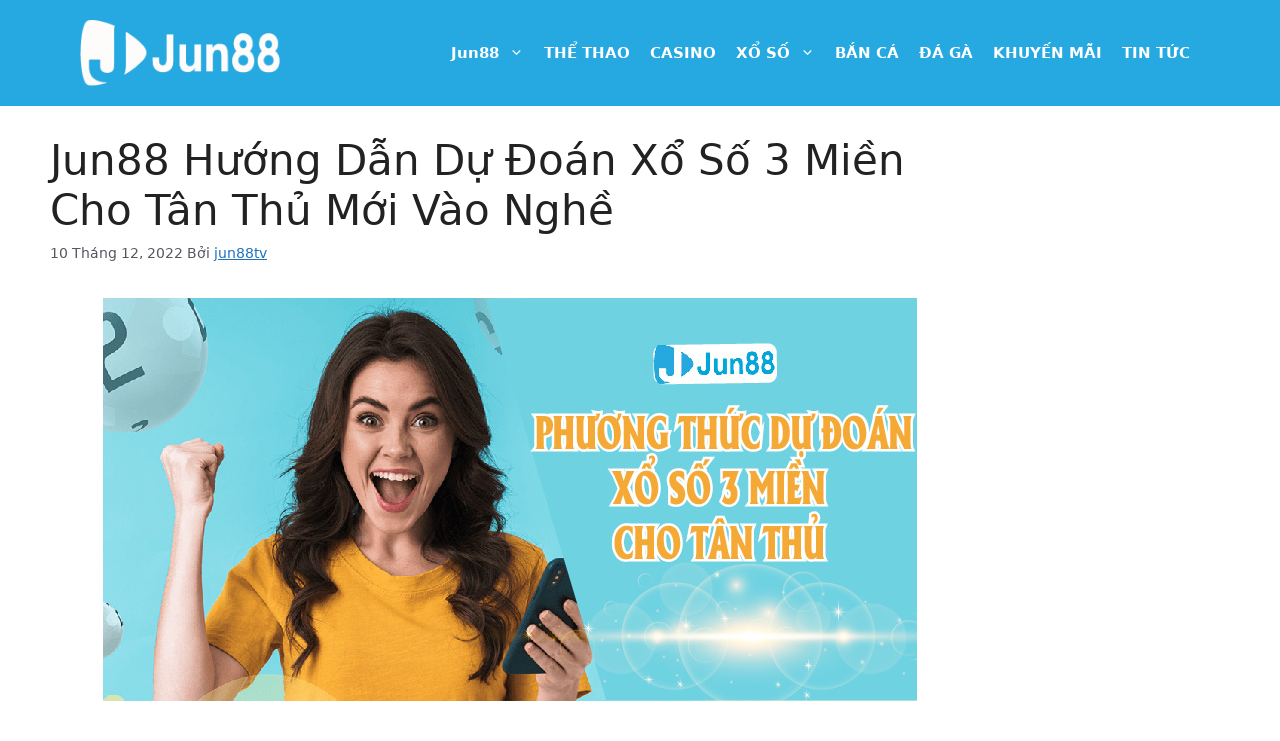

--- FILE ---
content_type: text/html; charset=UTF-8
request_url: https://www.jun88ez.com/huong-dan-du-doan-xo-so-3-mien/
body_size: 28769
content:
<!DOCTYPE html>
<html lang="vi" prefix="og: https://ogp.me/ns#">
<head><meta charset="UTF-8"><script>if(navigator.userAgent.match(/MSIE|Internet Explorer/i)||navigator.userAgent.match(/Trident\/7\..*?rv:11/i)){var href=document.location.href;if(!href.match(/[?&]nowprocket/)){if(href.indexOf("?")==-1){if(href.indexOf("#")==-1){document.location.href=href+"?nowprocket=1"}else{document.location.href=href.replace("#","?nowprocket=1#")}}else{if(href.indexOf("#")==-1){document.location.href=href+"&nowprocket=1"}else{document.location.href=href.replace("#","&nowprocket=1#")}}}}</script><script>class RocketLazyLoadScripts{constructor(){this.v="1.2.3",this.triggerEvents=["keydown","mousedown","mousemove","touchmove","touchstart","touchend","wheel"],this.userEventHandler=this._triggerListener.bind(this),this.touchStartHandler=this._onTouchStart.bind(this),this.touchMoveHandler=this._onTouchMove.bind(this),this.touchEndHandler=this._onTouchEnd.bind(this),this.clickHandler=this._onClick.bind(this),this.interceptedClicks=[],window.addEventListener("pageshow",t=>{this.persisted=t.persisted}),window.addEventListener("DOMContentLoaded",()=>{this._preconnect3rdParties()}),this.delayedScripts={normal:[],async:[],defer:[]},this.trash=[],this.allJQueries=[]}_addUserInteractionListener(t){if(document.hidden){t._triggerListener();return}this.triggerEvents.forEach(e=>window.addEventListener(e,t.userEventHandler,{passive:!0})),window.addEventListener("touchstart",t.touchStartHandler,{passive:!0}),window.addEventListener("mousedown",t.touchStartHandler),document.addEventListener("visibilitychange",t.userEventHandler)}_removeUserInteractionListener(){this.triggerEvents.forEach(t=>window.removeEventListener(t,this.userEventHandler,{passive:!0})),document.removeEventListener("visibilitychange",this.userEventHandler)}_onTouchStart(t){"HTML"!==t.target.tagName&&(window.addEventListener("touchend",this.touchEndHandler),window.addEventListener("mouseup",this.touchEndHandler),window.addEventListener("touchmove",this.touchMoveHandler,{passive:!0}),window.addEventListener("mousemove",this.touchMoveHandler),t.target.addEventListener("click",this.clickHandler),this._renameDOMAttribute(t.target,"onclick","rocket-onclick"),this._pendingClickStarted())}_onTouchMove(t){window.removeEventListener("touchend",this.touchEndHandler),window.removeEventListener("mouseup",this.touchEndHandler),window.removeEventListener("touchmove",this.touchMoveHandler,{passive:!0}),window.removeEventListener("mousemove",this.touchMoveHandler),t.target.removeEventListener("click",this.clickHandler),this._renameDOMAttribute(t.target,"rocket-onclick","onclick"),this._pendingClickFinished()}_onTouchEnd(t){window.removeEventListener("touchend",this.touchEndHandler),window.removeEventListener("mouseup",this.touchEndHandler),window.removeEventListener("touchmove",this.touchMoveHandler,{passive:!0}),window.removeEventListener("mousemove",this.touchMoveHandler)}_onClick(t){t.target.removeEventListener("click",this.clickHandler),this._renameDOMAttribute(t.target,"rocket-onclick","onclick"),this.interceptedClicks.push(t),t.preventDefault(),t.stopPropagation(),t.stopImmediatePropagation(),this._pendingClickFinished()}_replayClicks(){window.removeEventListener("touchstart",this.touchStartHandler,{passive:!0}),window.removeEventListener("mousedown",this.touchStartHandler),this.interceptedClicks.forEach(t=>{t.target.dispatchEvent(new MouseEvent("click",{view:t.view,bubbles:!0,cancelable:!0}))})}_waitForPendingClicks(){return new Promise(t=>{this._isClickPending?this._pendingClickFinished=t:t()})}_pendingClickStarted(){this._isClickPending=!0}_pendingClickFinished(){this._isClickPending=!1}_renameDOMAttribute(t,e,r){t.hasAttribute&&t.hasAttribute(e)&&(event.target.setAttribute(r,event.target.getAttribute(e)),event.target.removeAttribute(e))}_triggerListener(){this._removeUserInteractionListener(this),"loading"===document.readyState?document.addEventListener("DOMContentLoaded",this._loadEverythingNow.bind(this)):this._loadEverythingNow()}_preconnect3rdParties(){let t=[];document.querySelectorAll("script[type=rocketlazyloadscript]").forEach(e=>{if(e.hasAttribute("src")){let r=new URL(e.src).origin;r!==location.origin&&t.push({src:r,crossOrigin:e.crossOrigin||"module"===e.getAttribute("data-rocket-type")})}}),t=[...new Map(t.map(t=>[JSON.stringify(t),t])).values()],this._batchInjectResourceHints(t,"preconnect")}async _loadEverythingNow(){this.lastBreath=Date.now(),this._delayEventListeners(this),this._delayJQueryReady(this),this._handleDocumentWrite(),this._registerAllDelayedScripts(),this._preloadAllScripts(),await this._loadScriptsFromList(this.delayedScripts.normal),await this._loadScriptsFromList(this.delayedScripts.defer),await this._loadScriptsFromList(this.delayedScripts.async);try{await this._triggerDOMContentLoaded(),await this._triggerWindowLoad()}catch(t){console.error(t)}window.dispatchEvent(new Event("rocket-allScriptsLoaded")),this._waitForPendingClicks().then(()=>{this._replayClicks()}),this._emptyTrash()}_registerAllDelayedScripts(){document.querySelectorAll("script[type=rocketlazyloadscript]").forEach(t=>{t.hasAttribute("data-rocket-src")?t.hasAttribute("async")&&!1!==t.async?this.delayedScripts.async.push(t):t.hasAttribute("defer")&&!1!==t.defer||"module"===t.getAttribute("data-rocket-type")?this.delayedScripts.defer.push(t):this.delayedScripts.normal.push(t):this.delayedScripts.normal.push(t)})}async _transformScript(t){return new Promise((await this._littleBreath(),navigator.userAgent.indexOf("Firefox/")>0||""===navigator.vendor)?e=>{let r=document.createElement("script");[...t.attributes].forEach(t=>{let e=t.nodeName;"type"!==e&&("data-rocket-type"===e&&(e="type"),"data-rocket-src"===e&&(e="src"),r.setAttribute(e,t.nodeValue))}),t.text&&(r.text=t.text),r.hasAttribute("src")?(r.addEventListener("load",e),r.addEventListener("error",e)):(r.text=t.text,e());try{t.parentNode.replaceChild(r,t)}catch(i){e()}}:async e=>{function r(){t.setAttribute("data-rocket-status","failed"),e()}try{let i=t.getAttribute("data-rocket-type"),n=t.getAttribute("data-rocket-src");t.text,i?(t.type=i,t.removeAttribute("data-rocket-type")):t.removeAttribute("type"),t.addEventListener("load",function r(){t.setAttribute("data-rocket-status","executed"),e()}),t.addEventListener("error",r),n?(t.removeAttribute("data-rocket-src"),t.src=n):t.src="data:text/javascript;base64,"+window.btoa(unescape(encodeURIComponent(t.text)))}catch(s){r()}})}async _loadScriptsFromList(t){let e=t.shift();return e&&e.isConnected?(await this._transformScript(e),this._loadScriptsFromList(t)):Promise.resolve()}_preloadAllScripts(){this._batchInjectResourceHints([...this.delayedScripts.normal,...this.delayedScripts.defer,...this.delayedScripts.async],"preload")}_batchInjectResourceHints(t,e){var r=document.createDocumentFragment();t.forEach(t=>{let i=t.getAttribute&&t.getAttribute("data-rocket-src")||t.src;if(i){let n=document.createElement("link");n.href=i,n.rel=e,"preconnect"!==e&&(n.as="script"),t.getAttribute&&"module"===t.getAttribute("data-rocket-type")&&(n.crossOrigin=!0),t.crossOrigin&&(n.crossOrigin=t.crossOrigin),t.integrity&&(n.integrity=t.integrity),r.appendChild(n),this.trash.push(n)}}),document.head.appendChild(r)}_delayEventListeners(t){let e={};function r(t,r){!function t(r){!e[r]&&(e[r]={originalFunctions:{add:r.addEventListener,remove:r.removeEventListener},eventsToRewrite:[]},r.addEventListener=function(){arguments[0]=i(arguments[0]),e[r].originalFunctions.add.apply(r,arguments)},r.removeEventListener=function(){arguments[0]=i(arguments[0]),e[r].originalFunctions.remove.apply(r,arguments)});function i(t){return e[r].eventsToRewrite.indexOf(t)>=0?"rocket-"+t:t}}(t),e[t].eventsToRewrite.push(r)}function i(t,e){let r=t[e];Object.defineProperty(t,e,{get:()=>r||function(){},set(i){t["rocket"+e]=r=i}})}r(document,"DOMContentLoaded"),r(window,"DOMContentLoaded"),r(window,"load"),r(window,"pageshow"),r(document,"readystatechange"),i(document,"onreadystatechange"),i(window,"onload"),i(window,"onpageshow")}_delayJQueryReady(t){let e;function r(r){if(r&&r.fn&&!t.allJQueries.includes(r)){r.fn.ready=r.fn.init.prototype.ready=function(e){return t.domReadyFired?e.bind(document)(r):document.addEventListener("rocket-DOMContentLoaded",()=>e.bind(document)(r)),r([])};let i=r.fn.on;r.fn.on=r.fn.init.prototype.on=function(){if(this[0]===window){function t(t){return t.split(" ").map(t=>"load"===t||0===t.indexOf("load.")?"rocket-jquery-load":t).join(" ")}"string"==typeof arguments[0]||arguments[0]instanceof String?arguments[0]=t(arguments[0]):"object"==typeof arguments[0]&&Object.keys(arguments[0]).forEach(e=>{let r=arguments[0][e];delete arguments[0][e],arguments[0][t(e)]=r})}return i.apply(this,arguments),this},t.allJQueries.push(r)}e=r}r(window.jQuery),Object.defineProperty(window,"jQuery",{get:()=>e,set(t){r(t)}})}async _triggerDOMContentLoaded(){this.domReadyFired=!0,await this._littleBreath(),document.dispatchEvent(new Event("rocket-DOMContentLoaded")),await this._littleBreath(),window.dispatchEvent(new Event("rocket-DOMContentLoaded")),await this._littleBreath(),document.dispatchEvent(new Event("rocket-readystatechange")),await this._littleBreath(),document.rocketonreadystatechange&&document.rocketonreadystatechange()}async _triggerWindowLoad(){await this._littleBreath(),window.dispatchEvent(new Event("rocket-load")),await this._littleBreath(),window.rocketonload&&window.rocketonload(),await this._littleBreath(),this.allJQueries.forEach(t=>t(window).trigger("rocket-jquery-load")),await this._littleBreath();let t=new Event("rocket-pageshow");t.persisted=this.persisted,window.dispatchEvent(t),await this._littleBreath(),window.rocketonpageshow&&window.rocketonpageshow({persisted:this.persisted})}_handleDocumentWrite(){let t=new Map;document.write=document.writeln=function(e){let r=document.currentScript;r||console.error("WPRocket unable to document.write this: "+e);let i=document.createRange(),n=r.parentElement,s=t.get(r);void 0===s&&(s=r.nextSibling,t.set(r,s));let a=document.createDocumentFragment();i.setStart(a,0),a.appendChild(i.createContextualFragment(e)),n.insertBefore(a,s)}}async _littleBreath(){Date.now()-this.lastBreath>45&&(await this._requestAnimFrame(),this.lastBreath=Date.now())}async _requestAnimFrame(){return document.hidden?new Promise(t=>setTimeout(t)):new Promise(t=>requestAnimationFrame(t))}_emptyTrash(){this.trash.forEach(t=>t.remove())}static run(){let t=new RocketLazyLoadScripts;t._addUserInteractionListener(t)}}RocketLazyLoadScripts.run();</script>
	
	<meta name="viewport" content="width=device-width, initial-scale=1">
<!-- Tối ưu hóa công cụ tìm kiếm bởi Rank Math PRO - https://rankmath.com/ -->
<title>Jun88 Hướng Dẫn Dự Đoán Xổ Số 3 Miền Cho Tân Thủ Mới Vào Nghề</title><style id="rocket-critical-css">#ez-toc-container li,#ez-toc-container ul{margin:0;padding:0}#ez-toc-container li,#ez-toc-container ul,#ez-toc-container ul li{background:none;list-style:none none;line-height:1.6;margin:0;overflow:hidden;z-index:1}#ez-toc-container a{color:#444;box-shadow:none;text-decoration:none;text-shadow:none;display:inline-flex;align-items:stretch;flex-wrap:nowrap}#ez-toc-container a:visited{color:#9f9f9f}#ez-toc-container .eztoc-toggle-hide-by-default{display:none}.eztoc-hide{display:none}.inside-footer-widgets>div{flex:1 1 0}body,h1,html,li,p,ul{margin:0;padding:0;border:0}html{font-family:sans-serif;-webkit-text-size-adjust:100%;-ms-text-size-adjust:100%;-webkit-font-smoothing:antialiased;-moz-osx-font-smoothing:grayscale}main{display:block}html{box-sizing:border-box}*,::after,::before{box-sizing:inherit}button{font-family:inherit;font-size:100%;margin:0}::-moz-focus-inner{border-style:none;padding:0}:-moz-focusring{outline:1px dotted ButtonText}body,button{font-family:-apple-system,system-ui,BlinkMacSystemFont,"Segoe UI",Helvetica,Arial,sans-serif,"Apple Color Emoji","Segoe UI Emoji","Segoe UI Symbol";font-weight:400;text-transform:none;font-size:17px;line-height:1.5}p{margin-bottom:1.5em}h1{font-family:inherit;font-size:100%;font-style:inherit;font-weight:inherit}h1{font-size:42px;margin-bottom:20px;line-height:1.2em;font-weight:400;text-transform:none}ul{margin:0 0 1.5em 3em}ul{list-style:disc}li>ul{margin-bottom:0;margin-left:1.5em}b,strong{font-weight:700}img{height:auto;max-width:100%}button{background:#55555e;color:#fff;border:1px solid transparent;-webkit-appearance:button;padding:10px 20px}a{text-decoration:none}.size-large{max-width:100%;height:auto}.screen-reader-text{border:0;clip:rect(1px,1px,1px,1px);clip-path:inset(50%);height:1px;margin:-1px;overflow:hidden;padding:0;position:absolute!important;width:1px;word-wrap:normal!important}.main-navigation{z-index:100;padding:0;clear:both;display:block}.main-navigation a{display:block;text-decoration:none;font-weight:400;text-transform:none;font-size:15px}.main-navigation ul{list-style:none;margin:0;padding-left:0}.main-navigation .main-nav ul li a{padding-left:20px;padding-right:20px;line-height:60px}.inside-navigation{position:relative}.main-navigation .inside-navigation{display:flex;align-items:center;flex-wrap:wrap;justify-content:space-between}.main-navigation .main-nav>ul{display:flex;flex-wrap:wrap;align-items:center}.main-navigation li{position:relative}.nav-align-center .inside-navigation{justify-content:center}.nav-align-center .main-nav>ul{justify-content:center}.main-navigation ul ul{display:block;box-shadow:1px 1px 0 rgba(0,0,0,.1);float:left;position:absolute;left:-99999px;opacity:0;z-index:99999;width:200px;text-align:left;top:auto;height:0;overflow:hidden}.main-navigation ul ul a{display:block}.main-navigation ul ul li{width:100%}.main-navigation .main-nav ul ul li a{line-height:normal;padding:10px 20px;font-size:14px}.main-navigation .main-nav ul li.menu-item-has-children>a{padding-right:0;position:relative}.menu-item-has-children .dropdown-menu-toggle{display:inline-block;height:100%;clear:both;padding-right:20px;padding-left:10px}.site-header{position:relative}.inside-header{padding:20px 40px}.site-logo{display:inline-block;max-width:100%}.site-header .header-image{vertical-align:middle}.inside-header{display:flex;align-items:center}.nav-float-right #site-navigation{margin-left:auto}.byline,.single .byline{display:inline}.entry-content:not(:first-child){margin-top:2em}.entry-header,.site-content{word-wrap:break-word}.entry-title{margin-bottom:0}.entry-meta{font-size:85%;margin-top:.5em;line-height:1.5}.site-content{display:flex}.grid-container{margin-left:auto;margin-right:auto;max-width:1200px}.site-main>*{margin-bottom:20px}.separate-containers .inside-article{padding:40px}.separate-containers .site-main{margin:20px}.separate-containers.right-sidebar .site-main{margin-left:0}.separate-containers .inside-right-sidebar{margin-top:20px;margin-bottom:20px}.separate-containers .site-main>:last-child{margin-bottom:0}.featured-image{line-height:0}.separate-containers .featured-image{margin-top:20px}.separate-containers .inside-article>.featured-image{margin-top:0;margin-bottom:2em}.gp-icon{display:inline-flex;align-self:center}.gp-icon svg{height:1em;width:1em;top:.125em;position:relative;fill:currentColor}.icon-menu-bars svg:nth-child(2){display:none}.container.grid-container{width:auto}.menu-toggle{display:none}.menu-toggle{padding:0 20px;line-height:60px;margin:0;font-weight:400;text-transform:none;font-size:15px}button.menu-toggle{background-color:transparent;flex-grow:1;border:0;text-align:center}.mobile-menu-control-wrapper{display:none;margin-left:auto;align-items:center}@media (max-width:768px){.inside-header{flex-direction:column;text-align:center}.site-content{flex-direction:column}.container .site-content .content-area{width:auto}.is-right-sidebar.sidebar{width:auto;order:initial}#main{margin-left:0;margin-right:0}body:not(.no-sidebar) #main{margin-bottom:0}.entry-meta{font-size:inherit}.entry-meta a{line-height:1.8em}}.post-image-aligned-center .featured-image{text-align:center}.post-image-below-header.post-image-aligned-center .inside-article .featured-image{margin-top:2em}</style>
<meta name="description" content="Làm sao chơi lô đề chắc thắng? Bạn chỉ thắng khi biết cách dự đoán xổ số 3 miền chuẩn. Chuyên gia Jun88 đã tổng hợp các cách chơi phổ biến nhất cho các lô thủ."/>
<meta name="robots" content="follow, index, max-snippet:-1, max-video-preview:-1, max-image-preview:large"/>
<link rel="canonical" href="https://www.jun88ez.com/huong-dan-du-doan-xo-so-3-mien/" />
<meta property="og:locale" content="vi_VN" />
<meta property="og:type" content="article" />
<meta property="og:title" content="Jun88 Hướng Dẫn Dự Đoán Xổ Số 3 Miền Cho Tân Thủ Mới Vào Nghề" />
<meta property="og:description" content="Làm sao chơi lô đề chắc thắng? Bạn chỉ thắng khi biết cách dự đoán xổ số 3 miền chuẩn. Chuyên gia Jun88 đã tổng hợp các cách chơi phổ biến nhất cho các lô thủ." />
<meta property="og:url" content="https://www.jun88ez.com/huong-dan-du-doan-xo-so-3-mien/" />
<meta property="og:site_name" content="Jun88 ⭐⭐⭐⭐⭐" />
<meta property="article:section" content="xổ số" />
<meta property="og:updated_time" content="2023-06-16T16:32:13+07:00" />
<meta property="og:image" content="https://www.jun88ez.com/wp-content/uploads/2022/12/xo-so-3-mien-01-01-01-01.jpg" />
<meta property="og:image:secure_url" content="https://www.jun88ez.com/wp-content/uploads/2022/12/xo-so-3-mien-01-01-01-01.jpg" />
<meta property="og:image:width" content="814" />
<meta property="og:image:height" content="403" />
<meta property="og:image:alt" content="Jun88 Hướng Dẫn Dự Đoán Xổ Số 3 Miền Cho Tân Thủ Mới Vào Nghề" />
<meta property="og:image:type" content="image/jpeg" />
<meta property="article:published_time" content="2022-12-10T15:34:17+07:00" />
<meta property="article:modified_time" content="2023-06-16T16:32:13+07:00" />
<meta name="twitter:card" content="summary_large_image" />
<meta name="twitter:title" content="Jun88 Hướng Dẫn Dự Đoán Xổ Số 3 Miền Cho Tân Thủ Mới Vào Nghề" />
<meta name="twitter:description" content="Làm sao chơi lô đề chắc thắng? Bạn chỉ thắng khi biết cách dự đoán xổ số 3 miền chuẩn. Chuyên gia Jun88 đã tổng hợp các cách chơi phổ biến nhất cho các lô thủ." />
<meta name="twitter:image" content="https://www.jun88ez.com/wp-content/uploads/2022/12/xo-so-3-mien-01-01-01-01.jpg" />
<meta name="twitter:label1" content="Được viết bởi" />
<meta name="twitter:data1" content="jun88tv" />
<meta name="twitter:label2" content="Thời gian để đọc" />
<meta name="twitter:data2" content="5 phút" />
<script type="application/ld+json" class="rank-math-schema-pro">{"@context":"https://schema.org","@graph":[{"@type":["Organization","Person"],"@id":"https://www.jun88ez.com/#person","name":"Jun88 \u2b50\u2b50\u2b50\u2b50\u2b50","url":"https://www.jun88ez.com","logo":{"@type":"ImageObject","@id":"https://www.jun88ez.com/#logo","url":"https://www.jun88ez.com/wp-content/uploads/2023/06/jun88.webp","contentUrl":"https://www.jun88ez.com/wp-content/uploads/2023/06/jun88.webp","caption":"Jun88 \u2b50\u2b50\u2b50\u2b50\u2b50","inLanguage":"vi"},"image":{"@id":"https://www.jun88ez.com/#logo"}},{"@type":"WebSite","@id":"https://www.jun88ez.com/#website","url":"https://www.jun88ez.com","name":"Jun88 \u2b50\u2b50\u2b50\u2b50\u2b50","publisher":{"@id":"https://www.jun88ez.com/#person"},"inLanguage":"vi"},{"@type":"ImageObject","@id":"https://www.jun88ez.com/wp-content/uploads/2022/12/xo-so-3-mien-01-01-01-01.jpg","url":"https://www.jun88ez.com/wp-content/uploads/2022/12/xo-so-3-mien-01-01-01-01.jpg","width":"814","height":"403","caption":"Jun88 H\u01b0\u1edbng D\u1eabn D\u1ef1 \u0110o\u00e1n X\u1ed5 S\u1ed1 3 Mi\u1ec1n Cho T\u00e2n Th\u1ee7 M\u1edbi V\u00e0o Ngh\u1ec1","inLanguage":"vi"},{"@type":"BreadcrumbList","@id":"https://www.jun88ez.com/huong-dan-du-doan-xo-so-3-mien/#breadcrumb","itemListElement":[{"@type":"ListItem","position":"1","item":{"@id":"https://www.jun88ez.com","name":"Home"}},{"@type":"ListItem","position":"2","item":{"@id":"https://www.jun88ez.com/xo-so/","name":"x\u1ed5 s\u1ed1"}},{"@type":"ListItem","position":"3","item":{"@id":"https://www.jun88ez.com/huong-dan-du-doan-xo-so-3-mien/","name":"Jun88 H\u01b0\u1edbng D\u1eabn D\u1ef1 \u0110o\u00e1n X\u1ed5 S\u1ed1 3 Mi\u1ec1n Cho T\u00e2n Th\u1ee7 M\u1edbi V\u00e0o Ngh\u1ec1"}}]},{"@type":"WebPage","@id":"https://www.jun88ez.com/huong-dan-du-doan-xo-so-3-mien/#webpage","url":"https://www.jun88ez.com/huong-dan-du-doan-xo-so-3-mien/","name":"Jun88 H\u01b0\u1edbng D\u1eabn D\u1ef1 \u0110o\u00e1n X\u1ed5 S\u1ed1 3 Mi\u1ec1n Cho T\u00e2n Th\u1ee7 M\u1edbi V\u00e0o Ngh\u1ec1","datePublished":"2022-12-10T15:34:17+07:00","dateModified":"2023-06-16T16:32:13+07:00","isPartOf":{"@id":"https://www.jun88ez.com/#website"},"primaryImageOfPage":{"@id":"https://www.jun88ez.com/wp-content/uploads/2022/12/xo-so-3-mien-01-01-01-01.jpg"},"inLanguage":"vi","breadcrumb":{"@id":"https://www.jun88ez.com/huong-dan-du-doan-xo-so-3-mien/#breadcrumb"}},{"@type":"Person","@id":"https://www.jun88ez.com/author/jun88tv/","name":"jun88tv","url":"https://www.jun88ez.com/author/jun88tv/","image":{"@type":"ImageObject","@id":"https://secure.gravatar.com/avatar/76ecbbaf2d8d0013da418f81bdd53edbfcf81ecbed0f3e4d048478edf7ddb376?s=96&amp;d=mm&amp;r=g","url":"https://secure.gravatar.com/avatar/76ecbbaf2d8d0013da418f81bdd53edbfcf81ecbed0f3e4d048478edf7ddb376?s=96&amp;d=mm&amp;r=g","caption":"jun88tv","inLanguage":"vi"},"sameAs":["https://www.jun88ez.com"]},{"@type":"BlogPosting","headline":"Jun88 H\u01b0\u1edbng D\u1eabn D\u1ef1 \u0110o\u00e1n X\u1ed5 S\u1ed1 3 Mi\u1ec1n Cho T\u00e2n Th\u1ee7 M\u1edbi V\u00e0o Ngh\u1ec1","keywords":"d\u1ef1 \u0111o\u00e1n x\u1ed5 s\u1ed1 3 mi\u1ec1n","datePublished":"2022-12-10T15:34:17+07:00","dateModified":"2023-06-16T16:32:13+07:00","articleSection":"x\u1ed5 s\u1ed1","author":{"@id":"https://www.jun88ez.com/author/jun88tv/","name":"jun88tv"},"publisher":{"@id":"https://www.jun88ez.com/#person"},"description":"L\u00e0m sao ch\u01a1i l\u00f4 \u0111\u1ec1 ch\u1eafc th\u1eafng? B\u1ea1n ch\u1ec9 th\u1eafng khi bi\u1ebft c\u00e1ch d\u1ef1 \u0111o\u00e1n x\u1ed5 s\u1ed1 3 mi\u1ec1n chu\u1ea9n. Chuy\u00ean gia Jun88 \u0111\u00e3 t\u1ed5ng h\u1ee3p c\u00e1c c\u00e1ch ch\u01a1i ph\u1ed5 bi\u1ebfn nh\u1ea5t cho c\u00e1c l\u00f4 th\u1ee7.","name":"Jun88 H\u01b0\u1edbng D\u1eabn D\u1ef1 \u0110o\u00e1n X\u1ed5 S\u1ed1 3 Mi\u1ec1n Cho T\u00e2n Th\u1ee7 M\u1edbi V\u00e0o Ngh\u1ec1","@id":"https://www.jun88ez.com/huong-dan-du-doan-xo-so-3-mien/#richSnippet","isPartOf":{"@id":"https://www.jun88ez.com/huong-dan-du-doan-xo-so-3-mien/#webpage"},"image":{"@id":"https://www.jun88ez.com/wp-content/uploads/2022/12/xo-so-3-mien-01-01-01-01.jpg"},"inLanguage":"vi","mainEntityOfPage":{"@id":"https://www.jun88ez.com/huong-dan-du-doan-xo-so-3-mien/#webpage"}}]}</script>
<!-- /Plugin SEO WordPress Rank Math -->

<link rel='dns-prefetch' href='//www.jun88ez.com' />
<link rel="alternate" type="application/rss+xml" title="Dòng thông tin Jun88 ⭐⭐⭐⭐⭐ &raquo;" href="https://www.jun88ez.com/feed/" />
<link rel="alternate" type="application/rss+xml" title="Jun88 ⭐⭐⭐⭐⭐ &raquo; Dòng bình luận" href="https://www.jun88ez.com/comments/feed/" />
<link rel="alternate" title="oNhúng (JSON)" type="application/json+oembed" href="https://www.jun88ez.com/wp-json/oembed/1.0/embed?url=https%3A%2F%2Fwww.jun88ez.com%2Fhuong-dan-du-doan-xo-so-3-mien%2F" />
<link rel="alternate" title="oNhúng (XML)" type="text/xml+oembed" href="https://www.jun88ez.com/wp-json/oembed/1.0/embed?url=https%3A%2F%2Fwww.jun88ez.com%2Fhuong-dan-du-doan-xo-so-3-mien%2F&#038;format=xml" />
<style id='wp-img-auto-sizes-contain-inline-css'>
img:is([sizes=auto i],[sizes^="auto," i]){contain-intrinsic-size:3000px 1500px}
/*# sourceURL=wp-img-auto-sizes-contain-inline-css */
</style>
<style id='wp-emoji-styles-inline-css'>

	img.wp-smiley, img.emoji {
		display: inline !important;
		border: none !important;
		box-shadow: none !important;
		height: 1em !important;
		width: 1em !important;
		margin: 0 0.07em !important;
		vertical-align: -0.1em !important;
		background: none !important;
		padding: 0 !important;
	}
/*# sourceURL=wp-emoji-styles-inline-css */
</style>
<style id='wp-block-library-inline-css'>
:root{--wp-block-synced-color:#7a00df;--wp-block-synced-color--rgb:122,0,223;--wp-bound-block-color:var(--wp-block-synced-color);--wp-editor-canvas-background:#ddd;--wp-admin-theme-color:#007cba;--wp-admin-theme-color--rgb:0,124,186;--wp-admin-theme-color-darker-10:#006ba1;--wp-admin-theme-color-darker-10--rgb:0,107,160.5;--wp-admin-theme-color-darker-20:#005a87;--wp-admin-theme-color-darker-20--rgb:0,90,135;--wp-admin-border-width-focus:2px}@media (min-resolution:192dpi){:root{--wp-admin-border-width-focus:1.5px}}.wp-element-button{cursor:pointer}:root .has-very-light-gray-background-color{background-color:#eee}:root .has-very-dark-gray-background-color{background-color:#313131}:root .has-very-light-gray-color{color:#eee}:root .has-very-dark-gray-color{color:#313131}:root .has-vivid-green-cyan-to-vivid-cyan-blue-gradient-background{background:linear-gradient(135deg,#00d084,#0693e3)}:root .has-purple-crush-gradient-background{background:linear-gradient(135deg,#34e2e4,#4721fb 50%,#ab1dfe)}:root .has-hazy-dawn-gradient-background{background:linear-gradient(135deg,#faaca8,#dad0ec)}:root .has-subdued-olive-gradient-background{background:linear-gradient(135deg,#fafae1,#67a671)}:root .has-atomic-cream-gradient-background{background:linear-gradient(135deg,#fdd79a,#004a59)}:root .has-nightshade-gradient-background{background:linear-gradient(135deg,#330968,#31cdcf)}:root .has-midnight-gradient-background{background:linear-gradient(135deg,#020381,#2874fc)}:root{--wp--preset--font-size--normal:16px;--wp--preset--font-size--huge:42px}.has-regular-font-size{font-size:1em}.has-larger-font-size{font-size:2.625em}.has-normal-font-size{font-size:var(--wp--preset--font-size--normal)}.has-huge-font-size{font-size:var(--wp--preset--font-size--huge)}.has-text-align-center{text-align:center}.has-text-align-left{text-align:left}.has-text-align-right{text-align:right}.has-fit-text{white-space:nowrap!important}#end-resizable-editor-section{display:none}.aligncenter{clear:both}.items-justified-left{justify-content:flex-start}.items-justified-center{justify-content:center}.items-justified-right{justify-content:flex-end}.items-justified-space-between{justify-content:space-between}.screen-reader-text{border:0;clip-path:inset(50%);height:1px;margin:-1px;overflow:hidden;padding:0;position:absolute;width:1px;word-wrap:normal!important}.screen-reader-text:focus{background-color:#ddd;clip-path:none;color:#444;display:block;font-size:1em;height:auto;left:5px;line-height:normal;padding:15px 23px 14px;text-decoration:none;top:5px;width:auto;z-index:100000}html :where(.has-border-color){border-style:solid}html :where([style*=border-top-color]){border-top-style:solid}html :where([style*=border-right-color]){border-right-style:solid}html :where([style*=border-bottom-color]){border-bottom-style:solid}html :where([style*=border-left-color]){border-left-style:solid}html :where([style*=border-width]){border-style:solid}html :where([style*=border-top-width]){border-top-style:solid}html :where([style*=border-right-width]){border-right-style:solid}html :where([style*=border-bottom-width]){border-bottom-style:solid}html :where([style*=border-left-width]){border-left-style:solid}html :where(img[class*=wp-image-]){height:auto;max-width:100%}:where(figure){margin:0 0 1em}html :where(.is-position-sticky){--wp-admin--admin-bar--position-offset:var(--wp-admin--admin-bar--height,0px)}@media screen and (max-width:600px){html :where(.is-position-sticky){--wp-admin--admin-bar--position-offset:0px}}

/*# sourceURL=wp-block-library-inline-css */
</style><style id='wp-block-heading-inline-css'>
h1:where(.wp-block-heading).has-background,h2:where(.wp-block-heading).has-background,h3:where(.wp-block-heading).has-background,h4:where(.wp-block-heading).has-background,h5:where(.wp-block-heading).has-background,h6:where(.wp-block-heading).has-background{padding:1.25em 2.375em}h1.has-text-align-left[style*=writing-mode]:where([style*=vertical-lr]),h1.has-text-align-right[style*=writing-mode]:where([style*=vertical-rl]),h2.has-text-align-left[style*=writing-mode]:where([style*=vertical-lr]),h2.has-text-align-right[style*=writing-mode]:where([style*=vertical-rl]),h3.has-text-align-left[style*=writing-mode]:where([style*=vertical-lr]),h3.has-text-align-right[style*=writing-mode]:where([style*=vertical-rl]),h4.has-text-align-left[style*=writing-mode]:where([style*=vertical-lr]),h4.has-text-align-right[style*=writing-mode]:where([style*=vertical-rl]),h5.has-text-align-left[style*=writing-mode]:where([style*=vertical-lr]),h5.has-text-align-right[style*=writing-mode]:where([style*=vertical-rl]),h6.has-text-align-left[style*=writing-mode]:where([style*=vertical-lr]),h6.has-text-align-right[style*=writing-mode]:where([style*=vertical-rl]){rotate:180deg}
/*# sourceURL=https://www.jun88ez.com/wp-includes/blocks/heading/style.min.css */
</style>
<style id='wp-block-image-inline-css'>
.wp-block-image>a,.wp-block-image>figure>a{display:inline-block}.wp-block-image img{box-sizing:border-box;height:auto;max-width:100%;vertical-align:bottom}@media not (prefers-reduced-motion){.wp-block-image img.hide{visibility:hidden}.wp-block-image img.show{animation:show-content-image .4s}}.wp-block-image[style*=border-radius] img,.wp-block-image[style*=border-radius]>a{border-radius:inherit}.wp-block-image.has-custom-border img{box-sizing:border-box}.wp-block-image.aligncenter{text-align:center}.wp-block-image.alignfull>a,.wp-block-image.alignwide>a{width:100%}.wp-block-image.alignfull img,.wp-block-image.alignwide img{height:auto;width:100%}.wp-block-image .aligncenter,.wp-block-image .alignleft,.wp-block-image .alignright,.wp-block-image.aligncenter,.wp-block-image.alignleft,.wp-block-image.alignright{display:table}.wp-block-image .aligncenter>figcaption,.wp-block-image .alignleft>figcaption,.wp-block-image .alignright>figcaption,.wp-block-image.aligncenter>figcaption,.wp-block-image.alignleft>figcaption,.wp-block-image.alignright>figcaption{caption-side:bottom;display:table-caption}.wp-block-image .alignleft{float:left;margin:.5em 1em .5em 0}.wp-block-image .alignright{float:right;margin:.5em 0 .5em 1em}.wp-block-image .aligncenter{margin-left:auto;margin-right:auto}.wp-block-image :where(figcaption){margin-bottom:1em;margin-top:.5em}.wp-block-image.is-style-circle-mask img{border-radius:9999px}@supports ((-webkit-mask-image:none) or (mask-image:none)) or (-webkit-mask-image:none){.wp-block-image.is-style-circle-mask img{border-radius:0;-webkit-mask-image:url('data:image/svg+xml;utf8,<svg viewBox="0 0 100 100" xmlns="http://www.w3.org/2000/svg"><circle cx="50" cy="50" r="50"/></svg>');mask-image:url('data:image/svg+xml;utf8,<svg viewBox="0 0 100 100" xmlns="http://www.w3.org/2000/svg"><circle cx="50" cy="50" r="50"/></svg>');mask-mode:alpha;-webkit-mask-position:center;mask-position:center;-webkit-mask-repeat:no-repeat;mask-repeat:no-repeat;-webkit-mask-size:contain;mask-size:contain}}:root :where(.wp-block-image.is-style-rounded img,.wp-block-image .is-style-rounded img){border-radius:9999px}.wp-block-image figure{margin:0}.wp-lightbox-container{display:flex;flex-direction:column;position:relative}.wp-lightbox-container img{cursor:zoom-in}.wp-lightbox-container img:hover+button{opacity:1}.wp-lightbox-container button{align-items:center;backdrop-filter:blur(16px) saturate(180%);background-color:#5a5a5a40;border:none;border-radius:4px;cursor:zoom-in;display:flex;height:20px;justify-content:center;opacity:0;padding:0;position:absolute;right:16px;text-align:center;top:16px;width:20px;z-index:100}@media not (prefers-reduced-motion){.wp-lightbox-container button{transition:opacity .2s ease}}.wp-lightbox-container button:focus-visible{outline:3px auto #5a5a5a40;outline:3px auto -webkit-focus-ring-color;outline-offset:3px}.wp-lightbox-container button:hover{cursor:pointer;opacity:1}.wp-lightbox-container button:focus{opacity:1}.wp-lightbox-container button:focus,.wp-lightbox-container button:hover,.wp-lightbox-container button:not(:hover):not(:active):not(.has-background){background-color:#5a5a5a40;border:none}.wp-lightbox-overlay{box-sizing:border-box;cursor:zoom-out;height:100vh;left:0;overflow:hidden;position:fixed;top:0;visibility:hidden;width:100%;z-index:100000}.wp-lightbox-overlay .close-button{align-items:center;cursor:pointer;display:flex;justify-content:center;min-height:40px;min-width:40px;padding:0;position:absolute;right:calc(env(safe-area-inset-right) + 16px);top:calc(env(safe-area-inset-top) + 16px);z-index:5000000}.wp-lightbox-overlay .close-button:focus,.wp-lightbox-overlay .close-button:hover,.wp-lightbox-overlay .close-button:not(:hover):not(:active):not(.has-background){background:none;border:none}.wp-lightbox-overlay .lightbox-image-container{height:var(--wp--lightbox-container-height);left:50%;overflow:hidden;position:absolute;top:50%;transform:translate(-50%,-50%);transform-origin:top left;width:var(--wp--lightbox-container-width);z-index:9999999999}.wp-lightbox-overlay .wp-block-image{align-items:center;box-sizing:border-box;display:flex;height:100%;justify-content:center;margin:0;position:relative;transform-origin:0 0;width:100%;z-index:3000000}.wp-lightbox-overlay .wp-block-image img{height:var(--wp--lightbox-image-height);min-height:var(--wp--lightbox-image-height);min-width:var(--wp--lightbox-image-width);width:var(--wp--lightbox-image-width)}.wp-lightbox-overlay .wp-block-image figcaption{display:none}.wp-lightbox-overlay button{background:none;border:none}.wp-lightbox-overlay .scrim{background-color:#fff;height:100%;opacity:.9;position:absolute;width:100%;z-index:2000000}.wp-lightbox-overlay.active{visibility:visible}@media not (prefers-reduced-motion){.wp-lightbox-overlay.active{animation:turn-on-visibility .25s both}.wp-lightbox-overlay.active img{animation:turn-on-visibility .35s both}.wp-lightbox-overlay.show-closing-animation:not(.active){animation:turn-off-visibility .35s both}.wp-lightbox-overlay.show-closing-animation:not(.active) img{animation:turn-off-visibility .25s both}.wp-lightbox-overlay.zoom.active{animation:none;opacity:1;visibility:visible}.wp-lightbox-overlay.zoom.active .lightbox-image-container{animation:lightbox-zoom-in .4s}.wp-lightbox-overlay.zoom.active .lightbox-image-container img{animation:none}.wp-lightbox-overlay.zoom.active .scrim{animation:turn-on-visibility .4s forwards}.wp-lightbox-overlay.zoom.show-closing-animation:not(.active){animation:none}.wp-lightbox-overlay.zoom.show-closing-animation:not(.active) .lightbox-image-container{animation:lightbox-zoom-out .4s}.wp-lightbox-overlay.zoom.show-closing-animation:not(.active) .lightbox-image-container img{animation:none}.wp-lightbox-overlay.zoom.show-closing-animation:not(.active) .scrim{animation:turn-off-visibility .4s forwards}}@keyframes show-content-image{0%{visibility:hidden}99%{visibility:hidden}to{visibility:visible}}@keyframes turn-on-visibility{0%{opacity:0}to{opacity:1}}@keyframes turn-off-visibility{0%{opacity:1;visibility:visible}99%{opacity:0;visibility:visible}to{opacity:0;visibility:hidden}}@keyframes lightbox-zoom-in{0%{transform:translate(calc((-100vw + var(--wp--lightbox-scrollbar-width))/2 + var(--wp--lightbox-initial-left-position)),calc(-50vh + var(--wp--lightbox-initial-top-position))) scale(var(--wp--lightbox-scale))}to{transform:translate(-50%,-50%) scale(1)}}@keyframes lightbox-zoom-out{0%{transform:translate(-50%,-50%) scale(1);visibility:visible}99%{visibility:visible}to{transform:translate(calc((-100vw + var(--wp--lightbox-scrollbar-width))/2 + var(--wp--lightbox-initial-left-position)),calc(-50vh + var(--wp--lightbox-initial-top-position))) scale(var(--wp--lightbox-scale));visibility:hidden}}
/*# sourceURL=https://www.jun88ez.com/wp-includes/blocks/image/style.min.css */
</style>
<style id='wp-block-list-inline-css'>
ol,ul{box-sizing:border-box}:root :where(.wp-block-list.has-background){padding:1.25em 2.375em}
/*# sourceURL=https://www.jun88ez.com/wp-includes/blocks/list/style.min.css */
</style>
<style id='wp-block-paragraph-inline-css'>
.is-small-text{font-size:.875em}.is-regular-text{font-size:1em}.is-large-text{font-size:2.25em}.is-larger-text{font-size:3em}.has-drop-cap:not(:focus):first-letter{float:left;font-size:8.4em;font-style:normal;font-weight:100;line-height:.68;margin:.05em .1em 0 0;text-transform:uppercase}body.rtl .has-drop-cap:not(:focus):first-letter{float:none;margin-left:.1em}p.has-drop-cap.has-background{overflow:hidden}:root :where(p.has-background){padding:1.25em 2.375em}:where(p.has-text-color:not(.has-link-color)) a{color:inherit}p.has-text-align-left[style*="writing-mode:vertical-lr"],p.has-text-align-right[style*="writing-mode:vertical-rl"]{rotate:180deg}
/*# sourceURL=https://www.jun88ez.com/wp-includes/blocks/paragraph/style.min.css */
</style>
<style id='global-styles-inline-css'>
:root{--wp--preset--aspect-ratio--square: 1;--wp--preset--aspect-ratio--4-3: 4/3;--wp--preset--aspect-ratio--3-4: 3/4;--wp--preset--aspect-ratio--3-2: 3/2;--wp--preset--aspect-ratio--2-3: 2/3;--wp--preset--aspect-ratio--16-9: 16/9;--wp--preset--aspect-ratio--9-16: 9/16;--wp--preset--color--black: #000000;--wp--preset--color--cyan-bluish-gray: #abb8c3;--wp--preset--color--white: #ffffff;--wp--preset--color--pale-pink: #f78da7;--wp--preset--color--vivid-red: #cf2e2e;--wp--preset--color--luminous-vivid-orange: #ff6900;--wp--preset--color--luminous-vivid-amber: #fcb900;--wp--preset--color--light-green-cyan: #7bdcb5;--wp--preset--color--vivid-green-cyan: #00d084;--wp--preset--color--pale-cyan-blue: #8ed1fc;--wp--preset--color--vivid-cyan-blue: #0693e3;--wp--preset--color--vivid-purple: #9b51e0;--wp--preset--color--contrast: var(--contrast);--wp--preset--color--contrast-2: var(--contrast-2);--wp--preset--color--contrast-3: var(--contrast-3);--wp--preset--color--base: var(--base);--wp--preset--color--base-2: var(--base-2);--wp--preset--color--base-3: var(--base-3);--wp--preset--color--accent: var(--accent);--wp--preset--gradient--vivid-cyan-blue-to-vivid-purple: linear-gradient(135deg,rgb(6,147,227) 0%,rgb(155,81,224) 100%);--wp--preset--gradient--light-green-cyan-to-vivid-green-cyan: linear-gradient(135deg,rgb(122,220,180) 0%,rgb(0,208,130) 100%);--wp--preset--gradient--luminous-vivid-amber-to-luminous-vivid-orange: linear-gradient(135deg,rgb(252,185,0) 0%,rgb(255,105,0) 100%);--wp--preset--gradient--luminous-vivid-orange-to-vivid-red: linear-gradient(135deg,rgb(255,105,0) 0%,rgb(207,46,46) 100%);--wp--preset--gradient--very-light-gray-to-cyan-bluish-gray: linear-gradient(135deg,rgb(238,238,238) 0%,rgb(169,184,195) 100%);--wp--preset--gradient--cool-to-warm-spectrum: linear-gradient(135deg,rgb(74,234,220) 0%,rgb(151,120,209) 20%,rgb(207,42,186) 40%,rgb(238,44,130) 60%,rgb(251,105,98) 80%,rgb(254,248,76) 100%);--wp--preset--gradient--blush-light-purple: linear-gradient(135deg,rgb(255,206,236) 0%,rgb(152,150,240) 100%);--wp--preset--gradient--blush-bordeaux: linear-gradient(135deg,rgb(254,205,165) 0%,rgb(254,45,45) 50%,rgb(107,0,62) 100%);--wp--preset--gradient--luminous-dusk: linear-gradient(135deg,rgb(255,203,112) 0%,rgb(199,81,192) 50%,rgb(65,88,208) 100%);--wp--preset--gradient--pale-ocean: linear-gradient(135deg,rgb(255,245,203) 0%,rgb(182,227,212) 50%,rgb(51,167,181) 100%);--wp--preset--gradient--electric-grass: linear-gradient(135deg,rgb(202,248,128) 0%,rgb(113,206,126) 100%);--wp--preset--gradient--midnight: linear-gradient(135deg,rgb(2,3,129) 0%,rgb(40,116,252) 100%);--wp--preset--font-size--small: 13px;--wp--preset--font-size--medium: 20px;--wp--preset--font-size--large: 36px;--wp--preset--font-size--x-large: 42px;--wp--preset--spacing--20: 0.44rem;--wp--preset--spacing--30: 0.67rem;--wp--preset--spacing--40: 1rem;--wp--preset--spacing--50: 1.5rem;--wp--preset--spacing--60: 2.25rem;--wp--preset--spacing--70: 3.38rem;--wp--preset--spacing--80: 5.06rem;--wp--preset--shadow--natural: 6px 6px 9px rgba(0, 0, 0, 0.2);--wp--preset--shadow--deep: 12px 12px 50px rgba(0, 0, 0, 0.4);--wp--preset--shadow--sharp: 6px 6px 0px rgba(0, 0, 0, 0.2);--wp--preset--shadow--outlined: 6px 6px 0px -3px rgb(255, 255, 255), 6px 6px rgb(0, 0, 0);--wp--preset--shadow--crisp: 6px 6px 0px rgb(0, 0, 0);}:where(.is-layout-flex){gap: 0.5em;}:where(.is-layout-grid){gap: 0.5em;}body .is-layout-flex{display: flex;}.is-layout-flex{flex-wrap: wrap;align-items: center;}.is-layout-flex > :is(*, div){margin: 0;}body .is-layout-grid{display: grid;}.is-layout-grid > :is(*, div){margin: 0;}:where(.wp-block-columns.is-layout-flex){gap: 2em;}:where(.wp-block-columns.is-layout-grid){gap: 2em;}:where(.wp-block-post-template.is-layout-flex){gap: 1.25em;}:where(.wp-block-post-template.is-layout-grid){gap: 1.25em;}.has-black-color{color: var(--wp--preset--color--black) !important;}.has-cyan-bluish-gray-color{color: var(--wp--preset--color--cyan-bluish-gray) !important;}.has-white-color{color: var(--wp--preset--color--white) !important;}.has-pale-pink-color{color: var(--wp--preset--color--pale-pink) !important;}.has-vivid-red-color{color: var(--wp--preset--color--vivid-red) !important;}.has-luminous-vivid-orange-color{color: var(--wp--preset--color--luminous-vivid-orange) !important;}.has-luminous-vivid-amber-color{color: var(--wp--preset--color--luminous-vivid-amber) !important;}.has-light-green-cyan-color{color: var(--wp--preset--color--light-green-cyan) !important;}.has-vivid-green-cyan-color{color: var(--wp--preset--color--vivid-green-cyan) !important;}.has-pale-cyan-blue-color{color: var(--wp--preset--color--pale-cyan-blue) !important;}.has-vivid-cyan-blue-color{color: var(--wp--preset--color--vivid-cyan-blue) !important;}.has-vivid-purple-color{color: var(--wp--preset--color--vivid-purple) !important;}.has-black-background-color{background-color: var(--wp--preset--color--black) !important;}.has-cyan-bluish-gray-background-color{background-color: var(--wp--preset--color--cyan-bluish-gray) !important;}.has-white-background-color{background-color: var(--wp--preset--color--white) !important;}.has-pale-pink-background-color{background-color: var(--wp--preset--color--pale-pink) !important;}.has-vivid-red-background-color{background-color: var(--wp--preset--color--vivid-red) !important;}.has-luminous-vivid-orange-background-color{background-color: var(--wp--preset--color--luminous-vivid-orange) !important;}.has-luminous-vivid-amber-background-color{background-color: var(--wp--preset--color--luminous-vivid-amber) !important;}.has-light-green-cyan-background-color{background-color: var(--wp--preset--color--light-green-cyan) !important;}.has-vivid-green-cyan-background-color{background-color: var(--wp--preset--color--vivid-green-cyan) !important;}.has-pale-cyan-blue-background-color{background-color: var(--wp--preset--color--pale-cyan-blue) !important;}.has-vivid-cyan-blue-background-color{background-color: var(--wp--preset--color--vivid-cyan-blue) !important;}.has-vivid-purple-background-color{background-color: var(--wp--preset--color--vivid-purple) !important;}.has-black-border-color{border-color: var(--wp--preset--color--black) !important;}.has-cyan-bluish-gray-border-color{border-color: var(--wp--preset--color--cyan-bluish-gray) !important;}.has-white-border-color{border-color: var(--wp--preset--color--white) !important;}.has-pale-pink-border-color{border-color: var(--wp--preset--color--pale-pink) !important;}.has-vivid-red-border-color{border-color: var(--wp--preset--color--vivid-red) !important;}.has-luminous-vivid-orange-border-color{border-color: var(--wp--preset--color--luminous-vivid-orange) !important;}.has-luminous-vivid-amber-border-color{border-color: var(--wp--preset--color--luminous-vivid-amber) !important;}.has-light-green-cyan-border-color{border-color: var(--wp--preset--color--light-green-cyan) !important;}.has-vivid-green-cyan-border-color{border-color: var(--wp--preset--color--vivid-green-cyan) !important;}.has-pale-cyan-blue-border-color{border-color: var(--wp--preset--color--pale-cyan-blue) !important;}.has-vivid-cyan-blue-border-color{border-color: var(--wp--preset--color--vivid-cyan-blue) !important;}.has-vivid-purple-border-color{border-color: var(--wp--preset--color--vivid-purple) !important;}.has-vivid-cyan-blue-to-vivid-purple-gradient-background{background: var(--wp--preset--gradient--vivid-cyan-blue-to-vivid-purple) !important;}.has-light-green-cyan-to-vivid-green-cyan-gradient-background{background: var(--wp--preset--gradient--light-green-cyan-to-vivid-green-cyan) !important;}.has-luminous-vivid-amber-to-luminous-vivid-orange-gradient-background{background: var(--wp--preset--gradient--luminous-vivid-amber-to-luminous-vivid-orange) !important;}.has-luminous-vivid-orange-to-vivid-red-gradient-background{background: var(--wp--preset--gradient--luminous-vivid-orange-to-vivid-red) !important;}.has-very-light-gray-to-cyan-bluish-gray-gradient-background{background: var(--wp--preset--gradient--very-light-gray-to-cyan-bluish-gray) !important;}.has-cool-to-warm-spectrum-gradient-background{background: var(--wp--preset--gradient--cool-to-warm-spectrum) !important;}.has-blush-light-purple-gradient-background{background: var(--wp--preset--gradient--blush-light-purple) !important;}.has-blush-bordeaux-gradient-background{background: var(--wp--preset--gradient--blush-bordeaux) !important;}.has-luminous-dusk-gradient-background{background: var(--wp--preset--gradient--luminous-dusk) !important;}.has-pale-ocean-gradient-background{background: var(--wp--preset--gradient--pale-ocean) !important;}.has-electric-grass-gradient-background{background: var(--wp--preset--gradient--electric-grass) !important;}.has-midnight-gradient-background{background: var(--wp--preset--gradient--midnight) !important;}.has-small-font-size{font-size: var(--wp--preset--font-size--small) !important;}.has-medium-font-size{font-size: var(--wp--preset--font-size--medium) !important;}.has-large-font-size{font-size: var(--wp--preset--font-size--large) !important;}.has-x-large-font-size{font-size: var(--wp--preset--font-size--x-large) !important;}
/*# sourceURL=global-styles-inline-css */
</style>

<style id='classic-theme-styles-inline-css'>
/*! This file is auto-generated */
.wp-block-button__link{color:#fff;background-color:#32373c;border-radius:9999px;box-shadow:none;text-decoration:none;padding:calc(.667em + 2px) calc(1.333em + 2px);font-size:1.125em}.wp-block-file__button{background:#32373c;color:#fff;text-decoration:none}
/*# sourceURL=/wp-includes/css/classic-themes.min.css */
</style>
<link rel='preload'  href='https://www.jun88ez.com/wp-content/plugins/reactpress/public/css/reactpress-public.css?ver=3.4.0' data-rocket-async="style" as="style" onload="this.onload=null;this.rel='stylesheet'" onerror="this.removeAttribute('data-rocket-async')"  media='all' />
<link data-minify="1" rel='preload'  href='https://www.jun88ez.com/wp-content/cache/min/1/wp-content/plugins/yivic-taodan/assets/styles/tao-dan-de.css?ver=1767369558' data-rocket-async="style" as="style" onload="this.onload=null;this.rel='stylesheet'" onerror="this.removeAttribute('data-rocket-async')"  media='all' />
<link data-minify="1" rel='preload'  href='https://www.jun88ez.com/wp-content/cache/min/1/wp-content/plugins/yivic-taodan/assets/styles/ghep-loxien.css?ver=1767369558' data-rocket-async="style" as="style" onload="this.onload=null;this.rel='stylesheet'" onerror="this.removeAttribute('data-rocket-async')"  media='all' />
<link data-minify="1" rel='preload'  href='https://www.jun88ez.com/wp-content/cache/min/1/wp-content/plugins/yivic-taodan/assets/styles/loto-xuathien.css?ver=1767369558' data-rocket-async="style" as="style" onload="this.onload=null;this.rel='stylesheet'" onerror="this.removeAttribute('data-rocket-async')"  media='all' />
<link rel='preload'  href='https://www.jun88ez.com/wp-content/plugins/easy-table-of-contents/assets/css/screen.min.css?ver=2.0.80' data-rocket-async="style" as="style" onload="this.onload=null;this.rel='stylesheet'" onerror="this.removeAttribute('data-rocket-async')"  media='all' />
<style id='ez-toc-inline-css'>
div#ez-toc-container .ez-toc-title {font-size: 135%;}div#ez-toc-container .ez-toc-title {font-weight: 500;}div#ez-toc-container ul li , div#ez-toc-container ul li a {font-size: 115%;}div#ez-toc-container ul li , div#ez-toc-container ul li a {font-weight: 500;}div#ez-toc-container nav ul ul li {font-size: 100%;}.ez-toc-box-title {font-weight: bold; margin-bottom: 10px; text-align: center; text-transform: uppercase; letter-spacing: 1px; color: #666; padding-bottom: 5px;position:absolute;top:-4%;left:5%;background-color: inherit;transition: top 0.3s ease;}.ez-toc-box-title.toc-closed {top:-25%;}
.ez-toc-container-direction {direction: ltr;}.ez-toc-counter ul{counter-reset: item ;}.ez-toc-counter nav ul li a::before {content: counters(item, '.', decimal) '. ';display: inline-block;counter-increment: item;flex-grow: 0;flex-shrink: 0;margin-right: .2em; float: left; }.ez-toc-widget-direction {direction: ltr;}.ez-toc-widget-container ul{counter-reset: item ;}.ez-toc-widget-container nav ul li a::before {content: counters(item, '.', decimal) '. ';display: inline-block;counter-increment: item;flex-grow: 0;flex-shrink: 0;margin-right: .2em; float: left; }
/*# sourceURL=ez-toc-inline-css */
</style>
<link rel='preload'  href='https://www.jun88ez.com/wp-content/themes/generatepress/assets/css/components/widget-areas.min.css?ver=3.6.1' data-rocket-async="style" as="style" onload="this.onload=null;this.rel='stylesheet'" onerror="this.removeAttribute('data-rocket-async')"  media='all' />
<link rel='preload'  href='https://www.jun88ez.com/wp-content/themes/generatepress/assets/css/main.min.css?ver=3.6.1' data-rocket-async="style" as="style" onload="this.onload=null;this.rel='stylesheet'" onerror="this.removeAttribute('data-rocket-async')"  media='all' />
<style id='generate-style-inline-css'>
.no-featured-image-padding .featured-image {margin-left:-10px;margin-right:-10px;}.post-image-above-header .no-featured-image-padding .inside-article .featured-image {margin-top:-10px;}@media (max-width:768px){.no-featured-image-padding .featured-image {margin-left:-32px;margin-right:-31px;}.post-image-above-header .no-featured-image-padding .inside-article .featured-image {margin-top:-30px;}}
body{background-color:var(--base-3);color:var(--contrast);}a{color:var(--accent);}a{text-decoration:underline;}.entry-title a, .site-branding a, a.button, .wp-block-button__link, .main-navigation a{text-decoration:none;}a:hover, a:focus, a:active{color:var(--contrast);}.grid-container{max-width:1600px;}.wp-block-group__inner-container{max-width:1600px;margin-left:auto;margin-right:auto;}.site-header .header-image{width:200px;}:root{--contrast:#222222;--contrast-2:#575760;--contrast-3:#b2b2be;--base:#f0f0f0;--base-2:#f7f8f9;--base-3:#ffffff;--accent:#1e73be;}:root .has-contrast-color{color:var(--contrast);}:root .has-contrast-background-color{background-color:var(--contrast);}:root .has-contrast-2-color{color:var(--contrast-2);}:root .has-contrast-2-background-color{background-color:var(--contrast-2);}:root .has-contrast-3-color{color:var(--contrast-3);}:root .has-contrast-3-background-color{background-color:var(--contrast-3);}:root .has-base-color{color:var(--base);}:root .has-base-background-color{background-color:var(--base);}:root .has-base-2-color{color:var(--base-2);}:root .has-base-2-background-color{background-color:var(--base-2);}:root .has-base-3-color{color:var(--base-3);}:root .has-base-3-background-color{background-color:var(--base-3);}:root .has-accent-color{color:var(--accent);}:root .has-accent-background-color{background-color:var(--accent);}.main-navigation a, .main-navigation .menu-toggle, .main-navigation .menu-bar-items{font-weight:600;}.top-bar{background-color:#636363;color:#ffffff;}.top-bar a{color:#ffffff;}.top-bar a:hover{color:#303030;}.site-header{background-color:#26a9e0;}.main-title a,.main-title a:hover{color:var(--contrast);}.site-description{color:var(--contrast-2);}.main-navigation,.main-navigation ul ul{background-color:rgba(255,255,255,0);}.main-navigation .main-nav ul li a, .main-navigation .menu-toggle, .main-navigation .menu-bar-items{color:var(--base-3);}.main-navigation .main-nav ul li:not([class*="current-menu-"]):hover > a, .main-navigation .main-nav ul li:not([class*="current-menu-"]):focus > a, .main-navigation .main-nav ul li.sfHover:not([class*="current-menu-"]) > a, .main-navigation .menu-bar-item:hover > a, .main-navigation .menu-bar-item.sfHover > a{color:var(--contrast);}button.menu-toggle:hover,button.menu-toggle:focus{color:var(--base-3);}.main-navigation .main-nav ul li[class*="current-menu-"] > a{color:var(--contrast);}.navigation-search input[type="search"],.navigation-search input[type="search"]:active, .navigation-search input[type="search"]:focus, .main-navigation .main-nav ul li.search-item.active > a, .main-navigation .menu-bar-items .search-item.active > a{color:var(--contrast);}.main-navigation ul ul{background-color:var(--base);}.main-navigation .main-nav ul ul li:not([class*="current-menu-"]):hover > a,.main-navigation .main-nav ul ul li:not([class*="current-menu-"]):focus > a, .main-navigation .main-nav ul ul li.sfHover:not([class*="current-menu-"]) > a{background-color:var(--contrast);}.main-navigation .main-nav ul ul li[class*="current-menu-"] > a{background-color:var(--contrast);}.separate-containers .inside-article, .separate-containers .comments-area, .separate-containers .page-header, .one-container .container, .separate-containers .paging-navigation, .inside-page-header{background-color:#ffffff;}.entry-title a{color:var(--contrast);}.entry-title a:hover{color:var(--contrast-2);}.entry-meta{color:var(--contrast-2);}.sidebar .widget{background-color:var(--base-3);}.footer-widgets{background-color:#26a9e0;}.footer-widgets a:hover{color:#f70000;}.site-info{background-color:var(--base-3);}input[type="text"],input[type="email"],input[type="url"],input[type="password"],input[type="search"],input[type="tel"],input[type="number"],textarea,select{color:var(--contrast);background-color:var(--base-2);border-color:var(--base);}input[type="text"]:focus,input[type="email"]:focus,input[type="url"]:focus,input[type="password"]:focus,input[type="search"]:focus,input[type="tel"]:focus,input[type="number"]:focus,textarea:focus,select:focus{color:var(--contrast);background-color:var(--base-2);border-color:var(--contrast-3);}button,html input[type="button"],input[type="reset"],input[type="submit"],a.button,a.wp-block-button__link:not(.has-background){color:#ffffff;background-color:#55555e;}button:hover,html input[type="button"]:hover,input[type="reset"]:hover,input[type="submit"]:hover,a.button:hover,button:focus,html input[type="button"]:focus,input[type="reset"]:focus,input[type="submit"]:focus,a.button:focus,a.wp-block-button__link:not(.has-background):active,a.wp-block-button__link:not(.has-background):focus,a.wp-block-button__link:not(.has-background):hover{color:#ffffff;background-color:#3f4047;}a.generate-back-to-top{background-color:rgba( 0,0,0,0.4 );color:#ffffff;}a.generate-back-to-top:hover,a.generate-back-to-top:focus{background-color:rgba( 0,0,0,0.6 );color:#ffffff;}:root{--gp-search-modal-bg-color:var(--base-3);--gp-search-modal-text-color:var(--contrast);--gp-search-modal-overlay-bg-color:rgba(0,0,0,0.2);}@media (max-width: 768px){.main-navigation .menu-bar-item:hover > a, .main-navigation .menu-bar-item.sfHover > a{background:none;color:var(--base-3);}}.nav-below-header .main-navigation .inside-navigation.grid-container, .nav-above-header .main-navigation .inside-navigation.grid-container{padding:0px 30px 0px 30px;}.separate-containers .inside-article, .separate-containers .comments-area, .separate-containers .page-header, .separate-containers .paging-navigation, .one-container .site-content, .inside-page-header{padding:10px;}.site-main .wp-block-group__inner-container{padding:10px;}.separate-containers .paging-navigation{padding-top:20px;padding-bottom:20px;}.entry-content .alignwide, body:not(.no-sidebar) .entry-content .alignfull{margin-left:-10px;width:calc(100% + 20px);max-width:calc(100% + 20px);}.one-container.right-sidebar .site-main,.one-container.both-right .site-main{margin-right:10px;}.one-container.left-sidebar .site-main,.one-container.both-left .site-main{margin-left:10px;}.one-container.both-sidebars .site-main{margin:0px 10px 0px 10px;}.one-container.archive .post:not(:last-child):not(.is-loop-template-item), .one-container.blog .post:not(:last-child):not(.is-loop-template-item){padding-bottom:10px;}.main-navigation .main-nav ul li a,.menu-toggle,.main-navigation .menu-bar-item > a{padding-left:10px;padding-right:10px;line-height:40px;}.main-navigation .main-nav ul ul li a{padding:10px;}.navigation-search input[type="search"]{height:40px;}.rtl .menu-item-has-children .dropdown-menu-toggle{padding-left:10px;}.menu-item-has-children .dropdown-menu-toggle{padding-right:10px;}.rtl .main-navigation .main-nav ul li.menu-item-has-children > a{padding-right:10px;}.widget-area .widget{padding:0px;}.inside-site-info{padding:15px 0px 15px 40px;}@media (max-width:768px){.separate-containers .inside-article, .separate-containers .comments-area, .separate-containers .page-header, .separate-containers .paging-navigation, .one-container .site-content, .inside-page-header{padding:30px 31px 30px 32px;}.site-main .wp-block-group__inner-container{padding:30px 31px 30px 32px;}.inside-top-bar{padding-right:30px;padding-left:30px;}.inside-header{padding-right:30px;padding-left:30px;}.widget-area .widget{padding-top:30px;padding-right:30px;padding-bottom:30px;padding-left:30px;}.footer-widgets-container{padding-top:30px;padding-right:30px;padding-bottom:30px;padding-left:30px;}.inside-site-info{padding-right:30px;padding-left:30px;}.entry-content .alignwide, body:not(.no-sidebar) .entry-content .alignfull{margin-left:-32px;width:calc(100% + 63px);max-width:calc(100% + 63px);}.one-container .site-main .paging-navigation{margin-bottom:20px;}}/* End cached CSS */.is-right-sidebar{width:20%;}.is-left-sidebar{width:20%;}.site-content .content-area{width:80%;}@media (max-width: 768px){.main-navigation .menu-toggle,.sidebar-nav-mobile:not(#sticky-placeholder){display:block;}.main-navigation ul,.gen-sidebar-nav,.main-navigation:not(.slideout-navigation):not(.toggled) .main-nav > ul,.has-inline-mobile-toggle #site-navigation .inside-navigation > *:not(.navigation-search):not(.main-nav){display:none;}.nav-align-right .inside-navigation,.nav-align-center .inside-navigation{justify-content:space-between;}.has-inline-mobile-toggle .mobile-menu-control-wrapper{display:flex;flex-wrap:wrap;}.has-inline-mobile-toggle .inside-header{flex-direction:row;text-align:left;flex-wrap:wrap;}.has-inline-mobile-toggle .header-widget,.has-inline-mobile-toggle #site-navigation{flex-basis:100%;}.nav-float-left .has-inline-mobile-toggle #site-navigation{order:10;}}
.sidebar .widget{background-size:contain;}.footer-widgets{background-repeat:no-repeat;background-size:cover;background-attachment:fixed;}
.dynamic-author-image-rounded{border-radius:100%;}.dynamic-featured-image, .dynamic-author-image{vertical-align:middle;}.one-container.blog .dynamic-content-template:not(:last-child), .one-container.archive .dynamic-content-template:not(:last-child){padding-bottom:0px;}.dynamic-entry-excerpt > p:last-child{margin-bottom:0px;}
.post-image:not(:first-child), .page-content:not(:first-child), .entry-content:not(:first-child), .entry-summary:not(:first-child), footer.entry-meta{margin-top:1em;}.post-image-above-header .inside-article div.featured-image, .post-image-above-header .inside-article div.post-image{margin-bottom:1em;}
/*# sourceURL=generate-style-inline-css */
</style>
<link rel='preload'  href='https://www.jun88ez.com/wp-content/plugins/gp-premium/blog/functions/css/featured-images.min.css?ver=2.3.1' data-rocket-async="style" as="style" onload="this.onload=null;this.rel='stylesheet'" onerror="this.removeAttribute('data-rocket-async')"  media='all' />
<script type="rocketlazyloadscript" data-rocket-src="https://www.jun88ez.com/wp-includes/js/jquery/jquery.min.js?ver=3.7.1" id="jquery-core-js" defer></script>
<script type="rocketlazyloadscript" data-rocket-src="https://www.jun88ez.com/wp-includes/js/jquery/jquery-migrate.min.js?ver=3.4.1" id="jquery-migrate-js" defer></script>
<script type="rocketlazyloadscript" data-minify="1" data-rocket-src="https://www.jun88ez.com/wp-content/cache/min/1/wp-content/plugins/reactpress/public/js/reactpress-public.js?ver=1767369558" id="reactpress-js" defer></script>
<link rel="https://api.w.org/" href="https://www.jun88ez.com/wp-json/" /><link rel="alternate" title="JSON" type="application/json" href="https://www.jun88ez.com/wp-json/wp/v2/posts/6659" /><link rel="EditURI" type="application/rsd+xml" title="RSD" href="https://www.jun88ez.com/xmlrpc.php?rsd" />
<meta name="generator" content="WordPress 6.9" />
<link rel='shortlink' href='https://www.jun88ez.com/?p=6659' />
<!-- <meta name="google-site-verification" content="f4oto_izSFxdpepCRTKh5DYH5JfHBYm-DhcVfaSkJoI" /> -->
<meta name="google-site-verification" content="DJlNN-FZ-6D0osQC7XHyeAjrRc9HIFUBPo97NyuRvAs" />
<meta name="ahrefs-site-verification" content="fccb0beb53556ce5c679340daaf2b517fe6ae4c479bc4ef99b78a5b2b94fbda4">
<meta name="google-site-verification" content="Si13ZNA-GaGeCvPcW4ytkbtR-xgtDmY0ARKL7uAhpxI" />

<!-- Google tag (gtag.js) -->
<script type="rocketlazyloadscript" async data-rocket-src="https://www.googletagmanager.com/gtag/js?id=G-PD4JTXQGBE"></script>
<script type="rocketlazyloadscript">
  window.dataLayer = window.dataLayer || [];
  function gtag(){dataLayer.push(arguments);}
  gtag('js', new Date());

  gtag('config', 'G-PD4JTXQGBE');
</script><!-- Google tag (gtag.js) -->
<script type="rocketlazyloadscript" async data-rocket-src="https://www.googletagmanager.com/gtag/js?id=G-30WYDPF61L"></script>
<script type="rocketlazyloadscript">
  window.dataLayer = window.dataLayer || [];
  function gtag(){dataLayer.push(arguments);}
  gtag('js', new Date());

  gtag('config', 'G-30WYDPF61L');
</script>

<meta name="google-site-verification" content="fPO72Bm5DoFyeFXsJLX7XuYhBbWKtgDS_9VNvfBU61U" />
<meta name='dmca-site-verification' content='VkJlZ2JMTHk5Q1dKUHo1ZUVCRTJuUT090' /><link rel="icon" href="https://www.jun88ez.com/wp-content/uploads/2022/11/cropped-1-1-32x32.png" sizes="32x32" />
<link rel="icon" href="https://www.jun88ez.com/wp-content/uploads/2022/11/cropped-1-1-192x192.png" sizes="192x192" />
<link rel="apple-touch-icon" href="https://www.jun88ez.com/wp-content/uploads/2022/11/cropped-1-1-180x180.png" />
<meta name="msapplication-TileImage" content="https://www.jun88ez.com/wp-content/uploads/2022/11/cropped-1-1-270x270.png" />
		<style id="wp-custom-css">
			.footer-widget-5{
	display: none;
}		</style>
		<noscript><style id="rocket-lazyload-nojs-css">.rll-youtube-player, [data-lazy-src]{display:none !important;}</style></noscript><script type="rocketlazyloadscript">
/*! loadCSS rel=preload polyfill. [c]2017 Filament Group, Inc. MIT License */
(function(w){"use strict";if(!w.loadCSS){w.loadCSS=function(){}}
var rp=loadCSS.relpreload={};rp.support=(function(){var ret;try{ret=w.document.createElement("link").relList.supports("preload")}catch(e){ret=!1}
return function(){return ret}})();rp.bindMediaToggle=function(link){var finalMedia=link.media||"all";function enableStylesheet(){link.media=finalMedia}
if(link.addEventListener){link.addEventListener("load",enableStylesheet)}else if(link.attachEvent){link.attachEvent("onload",enableStylesheet)}
setTimeout(function(){link.rel="stylesheet";link.media="only x"});setTimeout(enableStylesheet,3000)};rp.poly=function(){if(rp.support()){return}
var links=w.document.getElementsByTagName("link");for(var i=0;i<links.length;i++){var link=links[i];if(link.rel==="preload"&&link.getAttribute("as")==="style"&&!link.getAttribute("data-loadcss")){link.setAttribute("data-loadcss",!0);rp.bindMediaToggle(link)}}};if(!rp.support()){rp.poly();var run=w.setInterval(rp.poly,500);if(w.addEventListener){w.addEventListener("load",function(){rp.poly();w.clearInterval(run)})}else if(w.attachEvent){w.attachEvent("onload",function(){rp.poly();w.clearInterval(run)})}}
if(typeof exports!=="undefined"){exports.loadCSS=loadCSS}
else{w.loadCSS=loadCSS}}(typeof global!=="undefined"?global:this))
</script></head>

<body class="wp-singular post-template-default single single-post postid-6659 single-format-standard wp-custom-logo wp-embed-responsive wp-theme-generatepress post-image-below-header post-image-aligned-center sticky-menu-fade right-sidebar nav-float-right separate-containers header-aligned-center dropdown-hover featured-image-active" itemtype="https://schema.org/Blog" itemscope>
	<Style>
	.sub-menu li a {
		color: #000 !important;
	}

	.sub-menu li:hover a {
		color: #fff !important;
	}
	
	@media screen and (min-width: 1024px) and (max-width: 1950px) {
  .grid-container{
		width:1200px !important;
	}
}
	
</Style><Style>
	@media screen and (min-width: 1024px) and (max-width: 1950px) {
	header .grid-container {
			max-width: 1200px !important;
			width: 100% !important;
	}
  .grid-container{
		width:1200px !important;
	}
}
	
</Style><a class="screen-reader-text skip-link" href="#content" title="Chuyển đến nội dung">Chuyển đến nội dung</a>		<header class="site-header has-inline-mobile-toggle" id="masthead" aria-label="Trang"  itemtype="https://schema.org/WPHeader" itemscope>
			<div class="inside-header grid-container">
				<div class="site-logo">
					<a href="https://www.jun88ez.com/" rel="home">
						<img  class="header-image is-logo-image" alt="Jun88 ⭐⭐⭐⭐⭐" src="data:image/svg+xml,%3Csvg%20xmlns='http://www.w3.org/2000/svg'%20viewBox='0%200%20433%20142'%3E%3C/svg%3E" width="433" height="142" data-lazy-src="https://www.jun88ez.com/wp-content/uploads/2023/06/jun88.webp" /><noscript><img  class="header-image is-logo-image" alt="Jun88 ⭐⭐⭐⭐⭐" src="https://www.jun88ez.com/wp-content/uploads/2023/06/jun88.webp" width="433" height="142" /></noscript>
					</a>
				</div>	<nav class="main-navigation mobile-menu-control-wrapper" id="mobile-menu-control-wrapper" aria-label="Bật tắt mobile">
				<button data-nav="site-navigation" class="menu-toggle" aria-controls="primary-menu" aria-expanded="false">
			<span class="gp-icon icon-menu-bars"><svg viewBox="0 0 512 512" aria-hidden="true" xmlns="http://www.w3.org/2000/svg" width="1em" height="1em"><path d="M0 96c0-13.255 10.745-24 24-24h464c13.255 0 24 10.745 24 24s-10.745 24-24 24H24c-13.255 0-24-10.745-24-24zm0 160c0-13.255 10.745-24 24-24h464c13.255 0 24 10.745 24 24s-10.745 24-24 24H24c-13.255 0-24-10.745-24-24zm0 160c0-13.255 10.745-24 24-24h464c13.255 0 24 10.745 24 24s-10.745 24-24 24H24c-13.255 0-24-10.745-24-24z" /></svg><svg viewBox="0 0 512 512" aria-hidden="true" xmlns="http://www.w3.org/2000/svg" width="1em" height="1em"><path d="M71.029 71.029c9.373-9.372 24.569-9.372 33.942 0L256 222.059l151.029-151.03c9.373-9.372 24.569-9.372 33.942 0 9.372 9.373 9.372 24.569 0 33.942L289.941 256l151.03 151.029c9.372 9.373 9.372 24.569 0 33.942-9.373 9.372-24.569 9.372-33.942 0L256 289.941l-151.029 151.03c-9.373 9.372-24.569 9.372-33.942 0-9.372-9.373-9.372-24.569 0-33.942L222.059 256 71.029 104.971c-9.372-9.373-9.372-24.569 0-33.942z" /></svg></span><span class="screen-reader-text">Menu</span>		</button>
	</nav>
			<nav class="main-navigation nav-align-center sub-menu-right" id="site-navigation" aria-label="Chính"  itemtype="https://schema.org/SiteNavigationElement" itemscope>
			<div class="inside-navigation grid-container">
								<button class="menu-toggle" aria-controls="primary-menu" aria-expanded="false">
					<span class="gp-icon icon-menu-bars"><svg viewBox="0 0 512 512" aria-hidden="true" xmlns="http://www.w3.org/2000/svg" width="1em" height="1em"><path d="M0 96c0-13.255 10.745-24 24-24h464c13.255 0 24 10.745 24 24s-10.745 24-24 24H24c-13.255 0-24-10.745-24-24zm0 160c0-13.255 10.745-24 24-24h464c13.255 0 24 10.745 24 24s-10.745 24-24 24H24c-13.255 0-24-10.745-24-24zm0 160c0-13.255 10.745-24 24-24h464c13.255 0 24 10.745 24 24s-10.745 24-24 24H24c-13.255 0-24-10.745-24-24z" /></svg><svg viewBox="0 0 512 512" aria-hidden="true" xmlns="http://www.w3.org/2000/svg" width="1em" height="1em"><path d="M71.029 71.029c9.373-9.372 24.569-9.372 33.942 0L256 222.059l151.029-151.03c9.373-9.372 24.569-9.372 33.942 0 9.372 9.373 9.372 24.569 0 33.942L289.941 256l151.03 151.029c9.372 9.373 9.372 24.569 0 33.942-9.373 9.372-24.569 9.372-33.942 0L256 289.941l-151.029 151.03c-9.373 9.372-24.569 9.372-33.942 0-9.372-9.373-9.372-24.569 0-33.942L222.059 256 71.029 104.971c-9.372-9.373-9.372-24.569 0-33.942z" /></svg></span><span class="screen-reader-text">Menu</span>				</button>
				<div id="primary-menu" class="main-nav"><ul id="menu-main-menu" class=" menu sf-menu"><li id="menu-item-15449" class="menu-item menu-item-type-post_type menu-item-object-page menu-item-home menu-item-has-children menu-item-15449"><a href="https://www.jun88ez.com/">Jun88<span role="presentation" class="dropdown-menu-toggle"><span class="gp-icon icon-arrow"><svg viewBox="0 0 330 512" aria-hidden="true" xmlns="http://www.w3.org/2000/svg" width="1em" height="1em"><path d="M305.913 197.085c0 2.266-1.133 4.815-2.833 6.514L171.087 335.593c-1.7 1.7-4.249 2.832-6.515 2.832s-4.815-1.133-6.515-2.832L26.064 203.599c-1.7-1.7-2.832-4.248-2.832-6.514s1.132-4.816 2.832-6.515l14.162-14.163c1.7-1.699 3.966-2.832 6.515-2.832 2.266 0 4.815 1.133 6.515 2.832l111.316 111.317 111.316-111.317c1.7-1.699 4.249-2.832 6.515-2.832s4.815 1.133 6.515 2.832l14.162 14.163c1.7 1.7 2.833 4.249 2.833 6.515z" /></svg></span></span></a>
<ul class="sub-menu">
	<li id="menu-item-15450" class="menu-item menu-item-type-post_type menu-item-object-page menu-item-15450"><a href="https://www.jun88ez.com/dang-ky-jun88/">Đăng ký Jun88</a></li>
	<li id="menu-item-15494" class="menu-item menu-item-type-post_type menu-item-object-page menu-item-15494"><a href="https://www.jun88ez.com/nap-tien-jun88/">Nạp tiền Jun88</a></li>
	<li id="menu-item-15495" class="menu-item menu-item-type-post_type menu-item-object-page menu-item-15495"><a href="https://www.jun88ez.com/rut-tien-jun88/">Rút tiền Jun88</a></li>
	<li id="menu-item-15496" class="menu-item menu-item-type-post_type menu-item-object-page menu-item-15496"><a href="https://www.jun88ez.com/tai-app-jun88/">Tải App Jun88</a></li>
</ul>
</li>
<li id="menu-item-4685" class="menu-item menu-item-type-post_type menu-item-object-page menu-item-4685"><a href="https://www.jun88ez.com/the-thao/">THỂ THAO</a></li>
<li id="menu-item-8975" class="menu-item menu-item-type-post_type menu-item-object-page menu-item-8975"><a href="https://www.jun88ez.com/casino-online-jun88/">CASINO</a></li>
<li id="menu-item-4683" class="menu-item menu-item-type-post_type menu-item-object-page menu-item-has-children menu-item-4683"><a href="https://www.jun88ez.com/xo-so/">XỔ SỐ<span role="presentation" class="dropdown-menu-toggle"><span class="gp-icon icon-arrow"><svg viewBox="0 0 330 512" aria-hidden="true" xmlns="http://www.w3.org/2000/svg" width="1em" height="1em"><path d="M305.913 197.085c0 2.266-1.133 4.815-2.833 6.514L171.087 335.593c-1.7 1.7-4.249 2.832-6.515 2.832s-4.815-1.133-6.515-2.832L26.064 203.599c-1.7-1.7-2.832-4.248-2.832-6.514s1.132-4.816 2.832-6.515l14.162-14.163c1.7-1.699 3.966-2.832 6.515-2.832 2.266 0 4.815 1.133 6.515 2.832l111.316 111.317 111.316-111.317c1.7-1.699 4.249-2.832 6.515-2.832s4.815 1.133 6.515 2.832l14.162 14.163c1.7 1.7 2.833 4.249 2.833 6.515z" /></svg></span></span></a>
<ul class="sub-menu">
	<li id="menu-item-16060" class="menu-item menu-item-type-post_type menu-item-object-page menu-item-16060"><a href="https://www.jun88ez.com/soi-cau-xsmb/">Soi Cầu XSMB</a></li>
	<li id="menu-item-16061" class="menu-item menu-item-type-post_type menu-item-object-page menu-item-16061"><a href="https://www.jun88ez.com/soi-cau-xsmt/">Soi cầu XSMT</a></li>
	<li id="menu-item-16062" class="menu-item menu-item-type-post_type menu-item-object-page menu-item-16062"><a href="https://www.jun88ez.com/soi-cau-xsmn/">Soi cầu XSMN</a></li>
</ul>
</li>
<li id="menu-item-8973" class="menu-item menu-item-type-post_type menu-item-object-page menu-item-8973"><a href="https://www.jun88ez.com/ban-ca/">BẮN CÁ</a></li>
<li id="menu-item-8970" class="menu-item menu-item-type-post_type menu-item-object-page menu-item-8970"><a href="https://www.jun88ez.com/da-ga/">ĐÁ GÀ</a></li>
<li id="menu-item-4688" class="menu-item menu-item-type-post_type menu-item-object-page menu-item-4688"><a href="https://www.jun88ez.com/khuyen-mai/">KHUYẾN MÃI</a></li>
<li id="menu-item-12646" class="menu-item menu-item-type-taxonomy menu-item-object-category menu-item-12646"><a href="https://www.jun88ez.com/tin-tuc/">TIN TỨC</a></li>
</ul></div>			</div>
		</nav>
					</div>
		</header>
		
	<div class="site grid-container container hfeed" id="page">
				<div class="site-content" id="content">
			
	<div class="content-area" id="primary">
		<main class="site-main" id="main">
			
<article id="post-6659" class="post-6659 post type-post status-publish format-standard has-post-thumbnail hentry category-xo-so no-featured-image-padding" itemtype="https://schema.org/CreativeWork" itemscope>
	<div class="inside-article">
					<header class="entry-header">
				<h1 class="entry-title" itemprop="headline">Jun88 Hướng Dẫn Dự Đoán Xổ Số 3 Miền Cho Tân Thủ Mới Vào Nghề</h1>		<div class="entry-meta">
			<span class="posted-on"><time class="updated" datetime="2023-06-16T16:32:13+07:00" itemprop="dateModified">16 Tháng 6, 2023</time><time class="entry-date published" datetime="2022-12-10T15:34:17+07:00" itemprop="datePublished">10 Tháng 12, 2022</time></span> <span class="byline">Bởi <span class="author vcard" itemprop="author" itemtype="https://schema.org/Person" itemscope><a class="url fn n" href="https://www.jun88ez.com/author/jun88tv/" title="Xem tất cả bài viết bằng jun88tv" rel="author" itemprop="url"><span class="author-name" itemprop="name">jun88tv</span></a></span></span> 		</div>
					</header>
			<div class="featured-image  page-header-image-single ">
				<img width="814" height="403" src="data:image/svg+xml,%3Csvg%20xmlns='http://www.w3.org/2000/svg'%20viewBox='0%200%20814%20403'%3E%3C/svg%3E" class="attachment-large size-large" alt="Jun88 Hướng Dẫn Dự Đoán Xổ Số 3 Miền Cho Tân Thủ Mới Vào Nghề" itemprop="image" decoding="async" fetchpriority="high" data-lazy-srcset="https://www.jun88ez.com/wp-content/uploads/2022/12/xo-so-3-mien-01-01-01-01.jpg 814w, https://www.jun88ez.com/wp-content/uploads/2022/12/xo-so-3-mien-01-01-01-01-768x380.jpg 768w" data-lazy-sizes="(max-width: 814px) 100vw, 814px" data-lazy-src="https://www.jun88ez.com/wp-content/uploads/2022/12/xo-so-3-mien-01-01-01-01.jpg" /><noscript><img width="814" height="403" src="https://www.jun88ez.com/wp-content/uploads/2022/12/xo-so-3-mien-01-01-01-01.jpg" class="attachment-large size-large" alt="Jun88 Hướng Dẫn Dự Đoán Xổ Số 3 Miền Cho Tân Thủ Mới Vào Nghề" itemprop="image" decoding="async" fetchpriority="high" srcset="https://www.jun88ez.com/wp-content/uploads/2022/12/xo-so-3-mien-01-01-01-01.jpg 814w, https://www.jun88ez.com/wp-content/uploads/2022/12/xo-so-3-mien-01-01-01-01-768x380.jpg 768w" sizes="(max-width: 814px) 100vw, 814px" /></noscript>
			</div>
		<div class="entry-content" itemprop="text">
			
<p><span style="font-weight: 400;">Nếu bạn đã từng tham gia chơi xổ số chắc chắn cũng có đôi lần chơi theo bản năng. Nhưng trên thực tế thì những lô thủ lâu năm luôn có cách chơi chuẩn thắng, đó là</span><b> <a href="https://www.jun88ez.com/huong-dan-du-doan-xo-so-3-mien/">dự đoán xổ số 3 miền</a></b><span style="font-weight: 400;">. Phương thức dự đoán phổ biến hay được dùng sẽ được </span><a href="https://www.jun88ez.com/"><b>Jun88</b></a><span style="font-weight: 400;"> phân tích ngay trong bài viết này.</span></p>



<div id="ez-toc-container" class="ez-toc-v2_0_80 counter-flat ez-toc-counter ez-toc-grey ez-toc-container-direction">
<div class="ez-toc-title-container">
<p class="ez-toc-title" style="cursor:inherit">MỤC LỤC</p>
<span class="ez-toc-title-toggle"><a href="#" class="ez-toc-pull-right ez-toc-btn ez-toc-btn-xs ez-toc-btn-default ez-toc-toggle" aria-label="Toggle Table of Content"><span class="ez-toc-js-icon-con"><span class=""><span class="eztoc-hide" style="display:none;">Toggle</span><span class="ez-toc-icon-toggle-span"><svg style="fill: #999;color:#999" xmlns="http://www.w3.org/2000/svg" class="list-377408" width="20px" height="20px" viewBox="0 0 24 24" fill="none"><path d="M6 6H4v2h2V6zm14 0H8v2h12V6zM4 11h2v2H4v-2zm16 0H8v2h12v-2zM4 16h2v2H4v-2zm16 0H8v2h12v-2z" fill="currentColor"></path></svg><svg style="fill: #999;color:#999" class="arrow-unsorted-368013" xmlns="http://www.w3.org/2000/svg" width="10px" height="10px" viewBox="0 0 24 24" version="1.2" baseProfile="tiny"><path d="M18.2 9.3l-6.2-6.3-6.2 6.3c-.2.2-.3.4-.3.7s.1.5.3.7c.2.2.4.3.7.3h11c.3 0 .5-.1.7-.3.2-.2.3-.5.3-.7s-.1-.5-.3-.7zM5.8 14.7l6.2 6.3 6.2-6.3c.2-.2.3-.5.3-.7s-.1-.5-.3-.7c-.2-.2-.4-.3-.7-.3h-11c-.3 0-.5.1-.7.3-.2.2-.3.5-.3.7s.1.5.3.7z"/></svg></span></span></span></a></span></div>
<nav><ul class='ez-toc-list ez-toc-list-level-1 eztoc-toggle-hide-by-default' ><li class='ez-toc-page-1'><a class="ez-toc-link ez-toc-heading-1" href="#Hieu_dung_thuat_ngu_%E2%80%9CDu_doan_xo_so_3_mien%E2%80%9D" >Hiểu đúng thuật ngữ &#8220;Dự đoán xổ số 3 miền&#8221;</a></li><li class='ez-toc-page-1'><a class="ez-toc-link ez-toc-heading-2" href="#Vi_sao_truoc_khi_danh_lo_can_phai_du_doan_xo_so_3_mien" >Vì sao trước khi đánh lô cần phải dự đoán xổ số 3 miền?</a></li><li class='ez-toc-page-1'><a class="ez-toc-link ez-toc-heading-3" href="#Chia_se_mot_so_cach_du_doan_xo_so_3_mien_%E2%80%93_Jun88" >Chia sẽ một số cách dự đoán xổ số 3 miền &#8211; Jun88</a></li><li class='ez-toc-page-1'><a class="ez-toc-link ez-toc-heading-4" href="#Du_doan_xo_so_3_mien_theo_2_so_lo_cuoi_cung" >Dự đoán xổ số 3 miền theo 2 số lô cuối cùng</a></li><li class='ez-toc-page-1'><a class="ez-toc-link ez-toc-heading-5" href="#Du_doan_xo_so_3_mien_theo_giai_dac_biet" >Dự đoán xổ số 3 miền theo giải đặc biệt</a></li><li class='ez-toc-page-1'><a class="ez-toc-link ez-toc-heading-6" href="#Du_doan_xo_so_3_mien_theo_giai_7" >Dự đoán xổ số 3 miền theo giải 7</a></li><li class='ez-toc-page-1'><a class="ez-toc-link ez-toc-heading-7" href="#Du_doan_xo_so_3_mien_theo_dan_de_trong_tuan" >Dự đoán xổ số 3 miền theo dàn đề trong tuần</a></li><li class='ez-toc-page-1'><a class="ez-toc-link ez-toc-heading-8" href="#Du_doan_xo_so_3_mien_theo_bong_tong_de" >Dự đoán xổ số 3 miền theo bóng tổng đề</a></li><li class='ez-toc-page-1'><a class="ez-toc-link ez-toc-heading-9" href="#Ket_luan" >Kết luận</a></li></ul></nav></div>
<h2 class="wp-block-heading"><span class="ez-toc-section" id="Hieu_dung_thuat_ngu_%E2%80%9CDu_doan_xo_so_3_mien%E2%80%9D"></span>Hiểu đúng thuật ngữ &#8220;Dự đoán xổ số 3 miền&#8221;<span class="ez-toc-section-end"></span></h2>



<p><b>Dự đoán xổ số 3 miền</b><span style="font-weight: 400;"> là dựa vào những kết quả của các kỳ quay thưởng trước đó. Lúc này sẽ tìm được ra quy luật của các con số và dự đoán được lô 2 số, 2 số cuối giải đặc biệt hoặc 2 số cuối của giải 7.</span></p>


<div class="wp-block-image size-full wp-image-6662">
<figure class="aligncenter"><img decoding="async" width="814" height="403" src="data:image/svg+xml,%3Csvg%20xmlns='http://www.w3.org/2000/svg'%20viewBox='0%200%20814%20403'%3E%3C/svg%3E" alt="Dự đoán về xổ số 3 miền là như thế nào?" class="wp-image-6662" data-lazy-srcset="https://www.jun88ez.com/wp-content/uploads/2022/12/xo-so-3-mien-01.jpg 814w, https://www.jun88ez.com/wp-content/uploads/2022/12/xo-so-3-mien-01-768x380.jpg 768w" data-lazy-sizes="(max-width: 814px) 100vw, 814px" data-lazy-src="https://www.jun88ez.com/wp-content/uploads/2022/12/xo-so-3-mien-01.jpg" /><noscript><img decoding="async" width="814" height="403" src="https://www.jun88ez.com/wp-content/uploads/2022/12/xo-so-3-mien-01.jpg" alt="Dự đoán về xổ số 3 miền là như thế nào?" class="wp-image-6662" srcset="https://www.jun88ez.com/wp-content/uploads/2022/12/xo-so-3-mien-01.jpg 814w, https://www.jun88ez.com/wp-content/uploads/2022/12/xo-so-3-mien-01-768x380.jpg 768w" sizes="(max-width: 814px) 100vw, 814px" /></noscript><figcaption class="wp-element-caption">Dự đoán về xổ số 3 miền là như thế nào?</figcaption></figure>
</div>


<p><span style="font-weight: 400;">Thời gian thực hiện thường vào chiều tối hàng ngày của đài kiến thiết miền Bắc Trung Nam. Dự đoán đương nhiên cũng có xác suất trúng thưởng cao và thấp, không thể mang tính tuyệt đối được.</span></p>



<h2 class="wp-block-heading"><span class="ez-toc-section" id="Vi_sao_truoc_khi_danh_lo_can_phai_du_doan_xo_so_3_mien"></span><b>Vì sao trước khi đánh lô cần phải dự đoán xổ số 3 miền?</b><span class="ez-toc-section-end"></span></h2>



<p><strong>Dự đoán xổ số 3 miền</strong> để chắc chắn trúng khi chơi lô đề là điều cần thiết nhưng không phải ai cũng làm được. Không có chuyên gia nào đoán đúng 100%<span style="font-weight: 400;">. Bản chất của hình thức này là ngẫu nhiên của các con số.</span></p>



<p>Theo kinh nghiệm của những người chơi lâu năm thì dự đoán có cơ sở khoa học thì tỉ lệ trúng sẽ cao hơn, nên mỗi người chơi lô đề cần sắm ngay cho mình một phương pháp để tính toán, dự đoán những con số này.</p>


<div class="wp-block-image wp-image-6663 size-full">
<figure class="aligncenter"><img decoding="async" width="814" height="403" src="data:image/svg+xml,%3Csvg%20xmlns='http://www.w3.org/2000/svg'%20viewBox='0%200%20814%20403'%3E%3C/svg%3E" alt="Vì sao cần phải dự đoán về xổ số 3 miền trước khi đánh lô?" class="wp-image-6663" data-lazy-srcset="https://www.jun88ez.com/wp-content/uploads/2022/12/xo-so-3-mien-01-01.jpg 814w, https://www.jun88ez.com/wp-content/uploads/2022/12/xo-so-3-mien-01-01-768x380.jpg 768w" data-lazy-sizes="(max-width: 814px) 100vw, 814px" data-lazy-src="https://www.jun88ez.com/wp-content/uploads/2022/12/xo-so-3-mien-01-01.jpg" /><noscript><img decoding="async" width="814" height="403" src="https://www.jun88ez.com/wp-content/uploads/2022/12/xo-so-3-mien-01-01.jpg" alt="Vì sao cần phải dự đoán về xổ số 3 miền trước khi đánh lô?" class="wp-image-6663" srcset="https://www.jun88ez.com/wp-content/uploads/2022/12/xo-so-3-mien-01-01.jpg 814w, https://www.jun88ez.com/wp-content/uploads/2022/12/xo-so-3-mien-01-01-768x380.jpg 768w" sizes="(max-width: 814px) 100vw, 814px" /></noscript><figcaption class="wp-element-caption">Vì sao cần phải dự đoán về xổ số 3 miền trước khi đánh lô?</figcaption></figure>
</div>


<h2 class="wp-block-heading"><span class="ez-toc-section" id="Chia_se_mot_so_cach_du_doan_xo_so_3_mien_%E2%80%93_Jun88"></span><strong>Chia sẽ một số cách dự đoán xổ số 3 miền &#8211; Jun88</strong><span class="ez-toc-section-end"></span></h2>



<p><span style="font-weight: 400;">Dự đoán thì có vô vàn phương thức khác nhau. Tùy theo vùng miền mà người chơi có lựa chọn riêng. Có 3 cách phổ biến mà được cộng đồng lô đề sử dụng nhiều nhất được Jun88 liệt kê dưới đây.</span></p>



<h3 class="wp-block-heading"><span class="ez-toc-section" id="Du_doan_xo_so_3_mien_theo_2_so_lo_cuoi_cung"></span><b>Dự đoán xổ số 3 miền theo 2 số lô cuối cùng</b><span class="ez-toc-section-end"></span></h3>



<p><span style="font-weight: 400;">Trước tiên, bạn cần chuẩn bị các thông tin, nguồn tư liệu của các kỳ quay lô trước đây. Ít nhất khoảng 7 tới 10 kỳ quay. Bởi vì khi thống kê được toàn bộ thì mới tìm ra được 2 con số cuối theo quy luật.</span></p>



<p><span style="font-weight: 400;">Bạn tính chuẩn con nào hay về, số nào ít về hơn, số đó là lô gan hay lô cực đại. Từ đó chọn ra một con lô có tỷ lệ về cao nhất. Rồi lấy 2 con lô liền ngay trước và sau để chơi cho kỳ quay tiếp theo. Bạn muốn tăng khả năng thắng nữa thì lại lấy 2 con này so trong bảng lô gan. Lô gan nào lớn quá thì tốt nhất không chọn.</span></p>



<p><span style="font-weight: 400;">Giả sử như bạn thống kê được 2 con cuối của </span><a href="https://www.jun88ez.com/xo-so/"><b>xổ số</b></a><span style="font-weight: 400;"> miền Bắc trong 1 thang. Con lô nào xuất hiện khoảng 17 lần. Lấy 2 con số đứng liền trước, liền sau của số đó đem so với lô gan. Nếu 2 số này nằm ngoài danh sách những con lô gan lâu nhất thì chọn để chơi cho những ngày kế tiếp.</span></p>



<h3 class="wp-block-heading"><span class="ez-toc-section" id="Du_doan_xo_so_3_mien_theo_giai_dac_biet"></span><b>Dự đoán xổ số 3 miền theo giải đặc biệt</b><span class="ez-toc-section-end"></span></h3>



<p><span style="font-weight: 400;">Xác suất trúng giải đặc biệt khi chơi ở nhà đài trực tiếp thì chiến thắng có lẽ không bao giờ gọi tên bạn. Vì tỷ lệ của giải đặc biệt chỉ có duy nhất 1/1000000.</span></p>



<p><span style="font-weight: 400;">Chỉ khi bạn chịu khó dành thời gian để tự thống kê các giải đặc biệt trong khoảng 10 kỳ gần đây nhất thì mới làm tăng khả năng trúng của bạn lên. Số lượng bảng kết quả trước đây càng nhiều thì việc tìm ra quy luật số càng dễ.</span></p>


<div class="wp-block-image wp-image-6664 size-full">
<figure class="aligncenter"><img decoding="async" width="814" height="403" src="data:image/svg+xml,%3Csvg%20xmlns='http://www.w3.org/2000/svg'%20viewBox='0%200%20814%20403'%3E%3C/svg%3E" alt="Cách thức dự đoán về xổ số 3 miền chính xác nhất" class="wp-image-6664" data-lazy-srcset="https://www.jun88ez.com/wp-content/uploads/2022/12/xo-so-3-mien-01-01-01.jpg 814w, https://www.jun88ez.com/wp-content/uploads/2022/12/xo-so-3-mien-01-01-01-768x380.jpg 768w" data-lazy-sizes="(max-width: 814px) 100vw, 814px" data-lazy-src="https://www.jun88ez.com/wp-content/uploads/2022/12/xo-so-3-mien-01-01-01.jpg" /><noscript><img decoding="async" width="814" height="403" src="https://www.jun88ez.com/wp-content/uploads/2022/12/xo-so-3-mien-01-01-01.jpg" alt="Cách thức dự đoán về xổ số 3 miền chính xác nhất" class="wp-image-6664" srcset="https://www.jun88ez.com/wp-content/uploads/2022/12/xo-so-3-mien-01-01-01.jpg 814w, https://www.jun88ez.com/wp-content/uploads/2022/12/xo-so-3-mien-01-01-01-768x380.jpg 768w" sizes="(max-width: 814px) 100vw, 814px" /></noscript><figcaption class="wp-element-caption">Cách thức dự đoán về xổ số 3 miền chính xác nhất</figcaption></figure>
</div>


<p><span style="font-weight: 400;">Con lô bạn tìm ra xem đã về nhiều ở các giải đặc biệt trước đây chưa? Con nào về nhiều, liên tục thì cứ chọn con đó để chơi cho kỳ lô hôm nay.</span></p>



<h3 class="wp-block-heading"><span class="ez-toc-section" id="Du_doan_xo_so_3_mien_theo_giai_7"></span><b>Dự đoán xổ số 3 miền theo giải 7</b><span class="ez-toc-section-end"></span></h3>



<p><span style="font-weight: 400;">Cách này được người chơi xổ số miền Bắc áp dụng thường xuyên. Người chơi dự đoán được lô 2 số theo giải 7 thì chỉ cần thống kê ở 4 kỳ gần nhất. Lấy số đầu của giải 7 đầu tiên ghép với số cuối trong giải 7 cuối cùng là tạo được con số để đánh cho ngày hôm nay rồi.</span></p>



<h3 class="wp-block-heading"><span class="ez-toc-section" id="Du_doan_xo_so_3_mien_theo_dan_de_trong_tuan"></span><b>Dự đoán xổ số 3 miền theo dàn đề trong tuần</b><span class="ez-toc-section-end"></span></h3>



<p><span style="font-weight: 400;">Tạo được dàn đề thì cần có phương án cụ thể. Và người chơi vẫn sử dụng cách này trong quá trình chơi:</span></p>



<ul class="wp-block-list">
<li><span style="font-weight: 400;">Nuôi tổng chuẩn trong tuần để cho việc bắt đề dễ dàng hơn.</span></li>



<li><span style="font-weight: 400;">Đánh dồn tổng để có thể bắt được tổng đặc biệt trong kỳ.</span></li>



<li><span style="font-weight: 400;">Nuôi lô 5 ngày cuối tuần để bắt chạm đề.</span></li>



<li><span style="font-weight: 400;">Nuôi lô đầu đít 0 để soi cầu giải đặc biệt chuẩn.</span></li>



<li><span style="font-weight: 400;">Ghép dàn đề giải 5 để bắt bạch thủ lô.</span></li>



<li><span style="font-weight: 400;">Soi lô đặc biệt qua cầu giải 3.</span></li>



<li><span style="font-weight: 400;">Cách bắt tổng đề khi tính giải đặc biệt.</span></li>
</ul>



<h3 class="wp-block-heading"><span class="ez-toc-section" id="Du_doan_xo_so_3_mien_theo_bong_tong_de"></span><b>Dự đoán xổ số 3 miền theo bóng tổng đề</b><span class="ez-toc-section-end"></span></h3>



<p><span style="font-weight: 400;">Bóng tổng đề là cách thức soi cầu được nhiều lô thủ lựa chọn. Lô thủ nào có nhiều kinh nghiệm đều sử dụng cách này ít nhất vài năm.</span></p>



<p><span style="font-weight: 400;">Cách này dựa trên các dãy số của giải đặc biệt và giải 3 của ngày hôm trước. Thường thì khi thực hiện cách chơi xổ số này thì tỷ lệ về bóng âm rất cao. Để an toàn thì bạn lấy bóng âm của các số trong dãy giải 3 ghép với nhau để đánh cho kỳ hôm sau.</span></p>



<p><span style="font-weight: 400;">Ngoài dựa vào giải 3 thì các dãy số ở giải khác cũng có những độ chính xác khác nhau. Bạn nên kết hợp với các giải khác để có cầu đánh cho tăng tỷ lệ về hơn.</span></p>



<h2 class="wp-block-heading"><span class="ez-toc-section" id="Ket_luan"></span><strong>Kết luận</strong><span class="ez-toc-section-end"></span></h2>



<p><span style="font-weight: 400;">Chơi lô đề khó khi bạn không biết cách tính toán </span><b>dự đoán xổ số 3 miền</b><span style="font-weight: 400;">. Chỉ cần nghe theo hướng dẫn của </span><b>Jun88</b><span style="font-weight: 400;"> như bài viết này cũng giúp bạn tăng được khả năng thắng lô. Bạn cũng có thể áp dụng linh hoạt để tích lũy thêm nhiều kinh nghiệm cho bản thân.</span></p>
		</div>

				<footer class="entry-meta" aria-label="Meta bài viết">
			<span class="cat-links"><span class="gp-icon icon-categories"><svg viewBox="0 0 512 512" aria-hidden="true" xmlns="http://www.w3.org/2000/svg" width="1em" height="1em"><path d="M0 112c0-26.51 21.49-48 48-48h110.014a48 48 0 0143.592 27.907l12.349 26.791A16 16 0 00228.486 128H464c26.51 0 48 21.49 48 48v224c0 26.51-21.49 48-48 48H48c-26.51 0-48-21.49-48-48V112z" /></svg></span><span class="screen-reader-text">Danh mục </span><a href="https://www.jun88ez.com/xo-so/" rel="category tag">xổ số</a></span> 		<nav id="nav-below" class="post-navigation" aria-label="Bài viết">
			<div class="nav-previous"><span class="gp-icon icon-arrow-left"><svg viewBox="0 0 192 512" aria-hidden="true" xmlns="http://www.w3.org/2000/svg" width="1em" height="1em" fill-rule="evenodd" clip-rule="evenodd" stroke-linejoin="round" stroke-miterlimit="1.414"><path d="M178.425 138.212c0 2.265-1.133 4.813-2.832 6.512L64.276 256.001l111.317 111.277c1.7 1.7 2.832 4.247 2.832 6.513 0 2.265-1.133 4.813-2.832 6.512L161.43 394.46c-1.7 1.7-4.249 2.832-6.514 2.832-2.266 0-4.816-1.133-6.515-2.832L16.407 262.514c-1.699-1.7-2.832-4.248-2.832-6.513 0-2.265 1.133-4.813 2.832-6.512l131.994-131.947c1.7-1.699 4.249-2.831 6.515-2.831 2.265 0 4.815 1.132 6.514 2.831l14.163 14.157c1.7 1.7 2.832 3.965 2.832 6.513z" fill-rule="nonzero" /></svg></span><span class="prev"><a href="https://www.jun88ez.com/giai-ma-hien-tuong-mo-thay-mat-vang-chuan-xac/" rel="prev">Jun88 &#8211; Giải Mã Hiện Tượng Mơ Thấy Mất Vàng Chuẩn Xác</a></span></div><div class="nav-next"><span class="gp-icon icon-arrow-right"><svg viewBox="0 0 192 512" aria-hidden="true" xmlns="http://www.w3.org/2000/svg" width="1em" height="1em" fill-rule="evenodd" clip-rule="evenodd" stroke-linejoin="round" stroke-miterlimit="1.414"><path d="M178.425 256.001c0 2.266-1.133 4.815-2.832 6.515L43.599 394.509c-1.7 1.7-4.248 2.833-6.514 2.833s-4.816-1.133-6.515-2.833l-14.163-14.162c-1.699-1.7-2.832-3.966-2.832-6.515 0-2.266 1.133-4.815 2.832-6.515l111.317-111.316L16.407 144.685c-1.699-1.7-2.832-4.249-2.832-6.515s1.133-4.815 2.832-6.515l14.163-14.162c1.7-1.7 4.249-2.833 6.515-2.833s4.815 1.133 6.514 2.833l131.994 131.993c1.7 1.7 2.832 4.249 2.832 6.515z" fill-rule="nonzero" /></svg></span><span class="next"><a href="https://www.jun88ez.com/cach-choi-bai-cao-bang-phuong-phap-moi/" rel="next">Jun88 &#8211; Cách Chơi Bài Cào Bằng Phương Pháp Mới Và Đơn Giản Nhất</a></span></div>		</nav>
				</footer>
			</div>
</article>
		</main>
	</div>

	<div class="widget-area sidebar is-right-sidebar" id="right-sidebar">
	<div class="inside-right-sidebar">
			</div>
</div>

	</div>
</div>


<div class="site-footer">
				<div id="footer-widgets" class="site footer-widgets">
				<div class="footer-widgets-container grid-container">
					<div class="inside-footer-widgets">
							<div class="footer-widget-1">
		<aside id="block-25" class="widget inner-padding widget_block">
<h4 class="wp-block-heading">Về Jun88</h4>
</aside><aside id="block-3" class="widget inner-padding widget_block widget_text">
<p><strong><a href="/">Jun88</a></strong> luôn mang đến cho người chơi những chương trình khuyến mãi và thưởng hấp dẫn, giúp tối đa hóa cơ hội chiến thắng. Những chương trình khuyến mãi này không chỉ gia tăng hứng thú mà còn tạo cơ hội cho người chơi khám phá thêm nhiều trò chơi và kiếm thêm lợi nhuận. <br>Hastag: #jun88 #nhacaijun88 #trangchujun88 #linkvaojun88</p>
</aside>	</div>
		<div class="footer-widget-2">
		<aside id="block-24" class="widget inner-padding widget_block">
<h4 class="wp-block-heading">Liên Hệ</h4>
</aside><aside id="block-5" class="widget inner-padding widget_block">
<ul class="wp-block-list">
<li>Website: <a href="https://www.jun88ez.com/">https://www.jun88ez.com/ </a></li>



<li>Email: <a href="/cdn-cgi/l/email-protection" class="__cf_email__" data-cfemail="2c45424a436c46594214144956024f4341">[email&#160;protected]</a> <br></li>



<li>SDT: 0898169320 <br></li>



<li>MST: 0317957768 <br></li>



<li>Địa chỉ: 207/07 Nguyễn Trọng Tuyển, Phường 08, Quận Phú Nhuận, Thành phố Hồ Chí Minh, Việt Nam</li>
</ul>
</aside>	</div>
		<div class="footer-widget-3">
		<aside id="block-23" class="widget inner-padding widget_block">
<h4 class="wp-block-heading">Thông Tin</h4>
</aside><aside id="block-17" class="widget inner-padding widget_block">
<ul class="wp-block-list">
<li><a href="/sitemap_index.xml/">Sitemap</a></li>



<li>Tác giả: Phạm Bích Ngọc</li>



<li><a href="#">GG maps</a></li>



<li>CEO: TRẦN THU HUYỀN</li>



<li>Thời gian hoạt động: 8:00 - 22:00 từ thứ 2 đến chủ nhật.</li>
</ul>
</aside>	</div>
		<div class="footer-widget-4">
		<aside id="block-21" class="widget inner-padding widget_block">
<h4 class="wp-block-heading">Điều khoản</h4>
</aside><aside id="block-20" class="widget inner-padding widget_block">
<ul class="wp-block-list">
<li><a href="https://www.jun88ez.com/lien-he/">Liên Hệ</a></li>



<li><a href="https://www.jun88ez.com/chinh-sach-bao-mat-2/">Chính sách</a></li>



<li><a href="https://www.jun88ez.com/dai-ly/">Chính sách đại lý</a></li>



<li><a href="https://www.jun88ez.com/gioi-thieu-jun88/">Giới thiệu</a></li>



<li><a href="https://www.jun88ez.com/choi-co-trach-nhiem/">Cá cược có trách nhiệm</a></li>



<li><a href="https://www.jun88ez.com/w88-nhung-cau-hoi-thuong-gap/">Câu hỏi liên quan</a></li>
</ul>
</aside>	</div>
		<div class="footer-widget-5">
			</div>
						</div>
				</div>
			</div>
					<footer class="site-info" aria-label="Trang"  itemtype="https://schema.org/WPFooter" itemscope>
			<div class="inside-site-info grid-container">
								<div class="copyright-bar">
					&copy; Jun88 - Chốn dừng chân lý tưởng dành cho bet thủ châu Á <br />
<a rel="nofollow" target="_blank" href="https://www.dmca.com/r/79kwyk0" title="DMCA.com Protection Status" class="dmca-badge"> <img src="data:image/svg+xml,%3Csvg%20xmlns='http://www.w3.org/2000/svg'%20viewBox='0%200%200%200'%3E%3C/svg%3E" alt="DMCA.com Protection Status" data-lazy-src="https://images.dmca.com/Badges/_dmca_premi_badge_4.png?ID=36dfd764-e4f0-4655-8077-4a1a16c7fbfc"><noscript><img src="https://images.dmca.com/Badges/_dmca_premi_badge_4.png?ID=36dfd764-e4f0-4655-8077-4a1a16c7fbfc" alt="DMCA.com Protection Status"></noscript></a>				</div>
			</div>
		</footer>
		</div>

<script data-cfasync="false" src="/cdn-cgi/scripts/5c5dd728/cloudflare-static/email-decode.min.js"></script><script type="speculationrules">
{"prefetch":[{"source":"document","where":{"and":[{"href_matches":"/*"},{"not":{"href_matches":["/wp-*.php","/wp-admin/*","/wp-content/uploads/*","/wp-content/*","/wp-content/plugins/*","/wp-content/themes/generatepress/*","/*\\?(.+)"]}},{"not":{"selector_matches":"a[rel~=\"nofollow\"]"}},{"not":{"selector_matches":".no-prefetch, .no-prefetch a"}}]},"eagerness":"conservative"}]}
</script>
<script type="rocketlazyloadscript" id="generate-a11y">
!function(){"use strict";if("querySelector"in document&&"addEventListener"in window){var e=document.body;e.addEventListener("pointerdown",(function(){e.classList.add("using-mouse")}),{passive:!0}),e.addEventListener("keydown",(function(){e.classList.remove("using-mouse")}),{passive:!0})}}();
</script>
<script type="rocketlazyloadscript" data-minify="1" data-rocket-src="https://www.jun88ez.com/wp-content/cache/min/1/wp-content/plugins/yivic-taodan/assets/javascripts/taodan.js?ver=1767369558" id="taodan-js-js" defer></script>
<script type="rocketlazyloadscript" data-minify="1" data-rocket-src="https://www.jun88ez.com/wp-content/cache/min/1/wp-content/plugins/yivic-taodan/assets/javascripts/ghep-loxien.js?ver=1767369558" id="ghep-loxien-js-js" defer></script>
<script type="rocketlazyloadscript" data-minify="1" data-rocket-src="https://www.jun88ez.com/wp-content/cache/min/1/wp-content/plugins/yivic-taodan/assets/javascripts/loto-xuathien.js?ver=1767369558" id="lotoxuathien-js-js" defer></script>
<script id="ez-toc-scroll-scriptjs-js-extra">
var eztoc_smooth_local = {"scroll_offset":"30","add_request_uri":"","add_self_reference_link":""};
//# sourceURL=ez-toc-scroll-scriptjs-js-extra
</script>
<script type="rocketlazyloadscript" data-rocket-src="https://www.jun88ez.com/wp-content/plugins/easy-table-of-contents/assets/js/smooth_scroll.min.js?ver=2.0.80" id="ez-toc-scroll-scriptjs-js" defer></script>
<script type="rocketlazyloadscript" data-rocket-src="https://www.jun88ez.com/wp-content/plugins/easy-table-of-contents/vendor/js-cookie/js.cookie.min.js?ver=2.2.1" id="ez-toc-js-cookie-js" defer></script>
<script type="rocketlazyloadscript" data-rocket-src="https://www.jun88ez.com/wp-content/plugins/easy-table-of-contents/vendor/sticky-kit/jquery.sticky-kit.min.js?ver=1.9.2" id="ez-toc-jquery-sticky-kit-js" defer></script>
<script id="ez-toc-js-js-extra">
var ezTOC = {"smooth_scroll":"1","visibility_hide_by_default":"1","scroll_offset":"30","fallbackIcon":"\u003Cspan class=\"\"\u003E\u003Cspan class=\"eztoc-hide\" style=\"display:none;\"\u003EToggle\u003C/span\u003E\u003Cspan class=\"ez-toc-icon-toggle-span\"\u003E\u003Csvg style=\"fill: #999;color:#999\" xmlns=\"http://www.w3.org/2000/svg\" class=\"list-377408\" width=\"20px\" height=\"20px\" viewBox=\"0 0 24 24\" fill=\"none\"\u003E\u003Cpath d=\"M6 6H4v2h2V6zm14 0H8v2h12V6zM4 11h2v2H4v-2zm16 0H8v2h12v-2zM4 16h2v2H4v-2zm16 0H8v2h12v-2z\" fill=\"currentColor\"\u003E\u003C/path\u003E\u003C/svg\u003E\u003Csvg style=\"fill: #999;color:#999\" class=\"arrow-unsorted-368013\" xmlns=\"http://www.w3.org/2000/svg\" width=\"10px\" height=\"10px\" viewBox=\"0 0 24 24\" version=\"1.2\" baseProfile=\"tiny\"\u003E\u003Cpath d=\"M18.2 9.3l-6.2-6.3-6.2 6.3c-.2.2-.3.4-.3.7s.1.5.3.7c.2.2.4.3.7.3h11c.3 0 .5-.1.7-.3.2-.2.3-.5.3-.7s-.1-.5-.3-.7zM5.8 14.7l6.2 6.3 6.2-6.3c.2-.2.3-.5.3-.7s-.1-.5-.3-.7c-.2-.2-.4-.3-.7-.3h-11c-.3 0-.5.1-.7.3-.2.2-.3.5-.3.7s.1.5.3.7z\"/\u003E\u003C/svg\u003E\u003C/span\u003E\u003C/span\u003E","visibility_hide_by_device":"1","chamomile_theme_is_on":""};
//# sourceURL=ez-toc-js-js-extra
</script>
<script type="rocketlazyloadscript" data-rocket-src="https://www.jun88ez.com/wp-content/plugins/easy-table-of-contents/assets/js/front.min.js?ver=2.0.80-1767188963" id="ez-toc-js-js" defer></script>
<script type="rocketlazyloadscript" id="rocket-browser-checker-js-after">
"use strict";var _createClass=function(){function defineProperties(target,props){for(var i=0;i<props.length;i++){var descriptor=props[i];descriptor.enumerable=descriptor.enumerable||!1,descriptor.configurable=!0,"value"in descriptor&&(descriptor.writable=!0),Object.defineProperty(target,descriptor.key,descriptor)}}return function(Constructor,protoProps,staticProps){return protoProps&&defineProperties(Constructor.prototype,protoProps),staticProps&&defineProperties(Constructor,staticProps),Constructor}}();function _classCallCheck(instance,Constructor){if(!(instance instanceof Constructor))throw new TypeError("Cannot call a class as a function")}var RocketBrowserCompatibilityChecker=function(){function RocketBrowserCompatibilityChecker(options){_classCallCheck(this,RocketBrowserCompatibilityChecker),this.passiveSupported=!1,this._checkPassiveOption(this),this.options=!!this.passiveSupported&&options}return _createClass(RocketBrowserCompatibilityChecker,[{key:"_checkPassiveOption",value:function(self){try{var options={get passive(){return!(self.passiveSupported=!0)}};window.addEventListener("test",null,options),window.removeEventListener("test",null,options)}catch(err){self.passiveSupported=!1}}},{key:"initRequestIdleCallback",value:function(){!1 in window&&(window.requestIdleCallback=function(cb){var start=Date.now();return setTimeout(function(){cb({didTimeout:!1,timeRemaining:function(){return Math.max(0,50-(Date.now()-start))}})},1)}),!1 in window&&(window.cancelIdleCallback=function(id){return clearTimeout(id)})}},{key:"isDataSaverModeOn",value:function(){return"connection"in navigator&&!0===navigator.connection.saveData}},{key:"supportsLinkPrefetch",value:function(){var elem=document.createElement("link");return elem.relList&&elem.relList.supports&&elem.relList.supports("prefetch")&&window.IntersectionObserver&&"isIntersecting"in IntersectionObserverEntry.prototype}},{key:"isSlowConnection",value:function(){return"connection"in navigator&&"effectiveType"in navigator.connection&&("2g"===navigator.connection.effectiveType||"slow-2g"===navigator.connection.effectiveType)}}]),RocketBrowserCompatibilityChecker}();
//# sourceURL=rocket-browser-checker-js-after
</script>
<script id="rocket-preload-links-js-extra">
var RocketPreloadLinksConfig = {"excludeUris":"/sms/|/qc/|/(?:.+/)?feed(?:/(?:.+/?)?)?$|/(?:.+/)?embed/|/(index.php/)?(.*)wp-json(/.*|$)|/refer/|/go/|/recommend/|/recommends/","usesTrailingSlash":"1","imageExt":"jpg|jpeg|gif|png|tiff|bmp|webp|avif|pdf|doc|docx|xls|xlsx|php","fileExt":"jpg|jpeg|gif|png|tiff|bmp|webp|avif|pdf|doc|docx|xls|xlsx|php|html|htm","siteUrl":"https://www.jun88ez.com","onHoverDelay":"100","rateThrottle":"3"};
//# sourceURL=rocket-preload-links-js-extra
</script>
<script type="rocketlazyloadscript" id="rocket-preload-links-js-after">
(function() {
"use strict";var r="function"==typeof Symbol&&"symbol"==typeof Symbol.iterator?function(e){return typeof e}:function(e){return e&&"function"==typeof Symbol&&e.constructor===Symbol&&e!==Symbol.prototype?"symbol":typeof e},e=function(){function i(e,t){for(var n=0;n<t.length;n++){var i=t[n];i.enumerable=i.enumerable||!1,i.configurable=!0,"value"in i&&(i.writable=!0),Object.defineProperty(e,i.key,i)}}return function(e,t,n){return t&&i(e.prototype,t),n&&i(e,n),e}}();function i(e,t){if(!(e instanceof t))throw new TypeError("Cannot call a class as a function")}var t=function(){function n(e,t){i(this,n),this.browser=e,this.config=t,this.options=this.browser.options,this.prefetched=new Set,this.eventTime=null,this.threshold=1111,this.numOnHover=0}return e(n,[{key:"init",value:function(){!this.browser.supportsLinkPrefetch()||this.browser.isDataSaverModeOn()||this.browser.isSlowConnection()||(this.regex={excludeUris:RegExp(this.config.excludeUris,"i"),images:RegExp(".("+this.config.imageExt+")$","i"),fileExt:RegExp(".("+this.config.fileExt+")$","i")},this._initListeners(this))}},{key:"_initListeners",value:function(e){-1<this.config.onHoverDelay&&document.addEventListener("mouseover",e.listener.bind(e),e.listenerOptions),document.addEventListener("mousedown",e.listener.bind(e),e.listenerOptions),document.addEventListener("touchstart",e.listener.bind(e),e.listenerOptions)}},{key:"listener",value:function(e){var t=e.target.closest("a"),n=this._prepareUrl(t);if(null!==n)switch(e.type){case"mousedown":case"touchstart":this._addPrefetchLink(n);break;case"mouseover":this._earlyPrefetch(t,n,"mouseout")}}},{key:"_earlyPrefetch",value:function(t,e,n){var i=this,r=setTimeout(function(){if(r=null,0===i.numOnHover)setTimeout(function(){return i.numOnHover=0},1e3);else if(i.numOnHover>i.config.rateThrottle)return;i.numOnHover++,i._addPrefetchLink(e)},this.config.onHoverDelay);t.addEventListener(n,function e(){t.removeEventListener(n,e,{passive:!0}),null!==r&&(clearTimeout(r),r=null)},{passive:!0})}},{key:"_addPrefetchLink",value:function(i){return this.prefetched.add(i.href),new Promise(function(e,t){var n=document.createElement("link");n.rel="prefetch",n.href=i.href,n.onload=e,n.onerror=t,document.head.appendChild(n)}).catch(function(){})}},{key:"_prepareUrl",value:function(e){if(null===e||"object"!==(void 0===e?"undefined":r(e))||!1 in e||-1===["http:","https:"].indexOf(e.protocol))return null;var t=e.href.substring(0,this.config.siteUrl.length),n=this._getPathname(e.href,t),i={original:e.href,protocol:e.protocol,origin:t,pathname:n,href:t+n};return this._isLinkOk(i)?i:null}},{key:"_getPathname",value:function(e,t){var n=t?e.substring(this.config.siteUrl.length):e;return n.startsWith("/")||(n="/"+n),this._shouldAddTrailingSlash(n)?n+"/":n}},{key:"_shouldAddTrailingSlash",value:function(e){return this.config.usesTrailingSlash&&!e.endsWith("/")&&!this.regex.fileExt.test(e)}},{key:"_isLinkOk",value:function(e){return null!==e&&"object"===(void 0===e?"undefined":r(e))&&(!this.prefetched.has(e.href)&&e.origin===this.config.siteUrl&&-1===e.href.indexOf("?")&&-1===e.href.indexOf("#")&&!this.regex.excludeUris.test(e.href)&&!this.regex.images.test(e.href))}}],[{key:"run",value:function(){"undefined"!=typeof RocketPreloadLinksConfig&&new n(new RocketBrowserCompatibilityChecker({capture:!0,passive:!0}),RocketPreloadLinksConfig).init()}}]),n}();t.run();
}());

//# sourceURL=rocket-preload-links-js-after
</script>
<script id="generate-menu-js-before">
var generatepressMenu = {"toggleOpenedSubMenus":true,"openSubMenuLabel":"M\u1edf Sub-menu","closeSubMenuLabel":"\u0110\u00f3ng Sub-menu"};
//# sourceURL=generate-menu-js-before
</script>
<script src="https://www.jun88ez.com/wp-content/themes/generatepress/assets/js/menu.min.js?ver=3.6.1" id="generate-menu-js" defer></script>
<script id="wp-emoji-settings" type="application/json">
{"baseUrl":"https://s.w.org/images/core/emoji/17.0.2/72x72/","ext":".png","svgUrl":"https://s.w.org/images/core/emoji/17.0.2/svg/","svgExt":".svg","source":{"concatemoji":"https://www.jun88ez.com/wp-includes/js/wp-emoji-release.min.js?ver=6.9"}}
</script>
<script type="rocketlazyloadscript" data-rocket-type="module">
/*! This file is auto-generated */
const a=JSON.parse(document.getElementById("wp-emoji-settings").textContent),o=(window._wpemojiSettings=a,"wpEmojiSettingsSupports"),s=["flag","emoji"];function i(e){try{var t={supportTests:e,timestamp:(new Date).valueOf()};sessionStorage.setItem(o,JSON.stringify(t))}catch(e){}}function c(e,t,n){e.clearRect(0,0,e.canvas.width,e.canvas.height),e.fillText(t,0,0);t=new Uint32Array(e.getImageData(0,0,e.canvas.width,e.canvas.height).data);e.clearRect(0,0,e.canvas.width,e.canvas.height),e.fillText(n,0,0);const a=new Uint32Array(e.getImageData(0,0,e.canvas.width,e.canvas.height).data);return t.every((e,t)=>e===a[t])}function p(e,t){e.clearRect(0,0,e.canvas.width,e.canvas.height),e.fillText(t,0,0);var n=e.getImageData(16,16,1,1);for(let e=0;e<n.data.length;e++)if(0!==n.data[e])return!1;return!0}function u(e,t,n,a){switch(t){case"flag":return n(e,"\ud83c\udff3\ufe0f\u200d\u26a7\ufe0f","\ud83c\udff3\ufe0f\u200b\u26a7\ufe0f")?!1:!n(e,"\ud83c\udde8\ud83c\uddf6","\ud83c\udde8\u200b\ud83c\uddf6")&&!n(e,"\ud83c\udff4\udb40\udc67\udb40\udc62\udb40\udc65\udb40\udc6e\udb40\udc67\udb40\udc7f","\ud83c\udff4\u200b\udb40\udc67\u200b\udb40\udc62\u200b\udb40\udc65\u200b\udb40\udc6e\u200b\udb40\udc67\u200b\udb40\udc7f");case"emoji":return!a(e,"\ud83e\u1fac8")}return!1}function f(e,t,n,a){let r;const o=(r="undefined"!=typeof WorkerGlobalScope&&self instanceof WorkerGlobalScope?new OffscreenCanvas(300,150):document.createElement("canvas")).getContext("2d",{willReadFrequently:!0}),s=(o.textBaseline="top",o.font="600 32px Arial",{});return e.forEach(e=>{s[e]=t(o,e,n,a)}),s}function r(e){var t=document.createElement("script");t.src=e,t.defer=!0,document.head.appendChild(t)}a.supports={everything:!0,everythingExceptFlag:!0},new Promise(t=>{let n=function(){try{var e=JSON.parse(sessionStorage.getItem(o));if("object"==typeof e&&"number"==typeof e.timestamp&&(new Date).valueOf()<e.timestamp+604800&&"object"==typeof e.supportTests)return e.supportTests}catch(e){}return null}();if(!n){if("undefined"!=typeof Worker&&"undefined"!=typeof OffscreenCanvas&&"undefined"!=typeof URL&&URL.createObjectURL&&"undefined"!=typeof Blob)try{var e="postMessage("+f.toString()+"("+[JSON.stringify(s),u.toString(),c.toString(),p.toString()].join(",")+"));",a=new Blob([e],{type:"text/javascript"});const r=new Worker(URL.createObjectURL(a),{name:"wpTestEmojiSupports"});return void(r.onmessage=e=>{i(n=e.data),r.terminate(),t(n)})}catch(e){}i(n=f(s,u,c,p))}t(n)}).then(e=>{for(const n in e)a.supports[n]=e[n],a.supports.everything=a.supports.everything&&a.supports[n],"flag"!==n&&(a.supports.everythingExceptFlag=a.supports.everythingExceptFlag&&a.supports[n]);var t;a.supports.everythingExceptFlag=a.supports.everythingExceptFlag&&!a.supports.flag,a.supports.everything||((t=a.source||{}).concatemoji?r(t.concatemoji):t.wpemoji&&t.twemoji&&(r(t.twemoji),r(t.wpemoji)))});
//# sourceURL=https://www.jun88ez.com/wp-includes/js/wp-emoji-loader.min.js
</script>
<script>window.lazyLoadOptions=[{elements_selector:"img[data-lazy-src],.rocket-lazyload,iframe[data-lazy-src]",data_src:"lazy-src",data_srcset:"lazy-srcset",data_sizes:"lazy-sizes",class_loading:"lazyloading",class_loaded:"lazyloaded",threshold:300,callback_loaded:function(element){if(element.tagName==="IFRAME"&&element.dataset.rocketLazyload=="fitvidscompatible"){if(element.classList.contains("lazyloaded")){if(typeof window.jQuery!="undefined"){if(jQuery.fn.fitVids){jQuery(element).parent().fitVids()}}}}}},{elements_selector:".rocket-lazyload",data_src:"lazy-src",data_srcset:"lazy-srcset",data_sizes:"lazy-sizes",class_loading:"lazyloading",class_loaded:"lazyloaded",threshold:300,}];window.addEventListener('LazyLoad::Initialized',function(e){var lazyLoadInstance=e.detail.instance;if(window.MutationObserver){var observer=new MutationObserver(function(mutations){var image_count=0;var iframe_count=0;var rocketlazy_count=0;mutations.forEach(function(mutation){for(var i=0;i<mutation.addedNodes.length;i++){if(typeof mutation.addedNodes[i].getElementsByTagName!=='function'){continue}
if(typeof mutation.addedNodes[i].getElementsByClassName!=='function'){continue}
images=mutation.addedNodes[i].getElementsByTagName('img');is_image=mutation.addedNodes[i].tagName=="IMG";iframes=mutation.addedNodes[i].getElementsByTagName('iframe');is_iframe=mutation.addedNodes[i].tagName=="IFRAME";rocket_lazy=mutation.addedNodes[i].getElementsByClassName('rocket-lazyload');image_count+=images.length;iframe_count+=iframes.length;rocketlazy_count+=rocket_lazy.length;if(is_image){image_count+=1}
if(is_iframe){iframe_count+=1}}});if(image_count>0||iframe_count>0||rocketlazy_count>0){lazyLoadInstance.update()}});var b=document.getElementsByTagName("body")[0];var config={childList:!0,subtree:!0};observer.observe(b,config)}},!1)</script><script data-no-minify="1" async src="https://www.jun88ez.com/wp-content/plugins/wp-rocket/assets/js/lazyload/17.8.3/lazyload.min.js"></script>
<script>"use strict";function wprRemoveCPCSS(){var preload_stylesheets=document.querySelectorAll('link[data-rocket-async="style"][rel="preload"]');if(preload_stylesheets&&0<preload_stylesheets.length)for(var stylesheet_index=0;stylesheet_index<preload_stylesheets.length;stylesheet_index++){var media=preload_stylesheets[stylesheet_index].getAttribute("media")||"all";if(window.matchMedia(media).matches)return void setTimeout(wprRemoveCPCSS,200)}var elem=document.getElementById("rocket-critical-css");elem&&"remove"in elem&&elem.remove()}window.addEventListener?window.addEventListener("load",wprRemoveCPCSS):window.attachEvent&&window.attachEvent("onload",wprRemoveCPCSS);</script><noscript><link rel='stylesheet' id='reactpress-css' href='https://www.jun88ez.com/wp-content/plugins/reactpress/public/css/reactpress-public.css?ver=3.4.0' media='all' /><link data-minify="1" rel='stylesheet' id='dande-main-css' href='https://www.jun88ez.com/wp-content/cache/min/1/wp-content/plugins/yivic-taodan/assets/styles/tao-dan-de.css?ver=1767369558' media='all' /><link data-minify="1" rel='stylesheet' id='ghep-loxien-main-css' href='https://www.jun88ez.com/wp-content/cache/min/1/wp-content/plugins/yivic-taodan/assets/styles/ghep-loxien.css?ver=1767369558' media='all' /><link data-minify="1" rel='stylesheet' id='loto-xuathien-css' href='https://www.jun88ez.com/wp-content/cache/min/1/wp-content/plugins/yivic-taodan/assets/styles/loto-xuathien.css?ver=1767369558' media='all' /><link rel='stylesheet' id='ez-toc-css' href='https://www.jun88ez.com/wp-content/plugins/easy-table-of-contents/assets/css/screen.min.css?ver=2.0.80' media='all' /><link rel='stylesheet' id='generate-widget-areas-css' href='https://www.jun88ez.com/wp-content/themes/generatepress/assets/css/components/widget-areas.min.css?ver=3.6.1' media='all' /><link rel='stylesheet' id='generate-style-css' href='https://www.jun88ez.com/wp-content/themes/generatepress/assets/css/main.min.css?ver=3.6.1' media='all' /><link rel='stylesheet' id='generate-blog-images-css' href='https://www.jun88ez.com/wp-content/plugins/gp-premium/blog/functions/css/featured-images.min.css?ver=2.3.1' media='all' /></noscript><script defer src="https://static.cloudflareinsights.com/beacon.min.js/vcd15cbe7772f49c399c6a5babf22c1241717689176015" integrity="sha512-ZpsOmlRQV6y907TI0dKBHq9Md29nnaEIPlkf84rnaERnq6zvWvPUqr2ft8M1aS28oN72PdrCzSjY4U6VaAw1EQ==" data-cf-beacon='{"version":"2024.11.0","token":"edfe04ef57d64a728231c06a1059bb2f","r":1,"server_timing":{"name":{"cfCacheStatus":true,"cfEdge":true,"cfExtPri":true,"cfL4":true,"cfOrigin":true,"cfSpeedBrain":true},"location_startswith":null}}' crossorigin="anonymous"></script>
</body>
</html>

<!-- This website is like a Rocket, isn't it? Performance optimized by WP Rocket. Learn more: https://wp-rocket.me - Debug: cached@1767993051 -->

--- FILE ---
content_type: text/css
request_url: https://www.jun88ez.com/wp-content/cache/min/1/wp-content/plugins/yivic-taodan/assets/styles/tao-dan-de.css?ver=1767369558
body_size: 1473
content:
body textarea.filter-lot-num-area:focus,body textarea.lot-num-area:focus{color:#fff!important}.title_pages{font-weight:800;text-transform:uppercase;letter-spacing:-.02em;color:#FBBD2D;font-size:30px;margin-bottom:15px;text-align:center}body .box_lay textarea.lot-num-area:focus{color:#000!important}.create-number .lot-num-area{width:100%;height:250px;font-size:16px;padding:10px 15px 10px 10px;color:#4A4A68;background-color:#fff;border-radius:8px;margin-bottom:0}.create-number .lot-num-area{width:100%;height:250px;font-size:16px;padding:10px 15px 10px 10px;color:#fff;background-color:#222340;border-radius:8px;margin-bottom:0;box-shadow:inset 0 1px 2px rgb(0 0 0 / 10%)}.create-number .icon-copy{top:10px;right:35px;bottom:auto}.icon-copy{position:absolute;font-weight:700;line-height:24px;padding:0 5px;border-radius:4px;background:linear-gradient(80.16deg,#EA250A -9.12%,#FF6146 130.04%);bottom:55%;color:#fff;right:15px;font-size:14px;border:none;min-height:1.5em}.lot-num-area-2{position:relative}.create-number .lot-num-btn-1{font-size:16px;color:#fff;text-transform:uppercase;font-weight:700;border-radius:48px;line-height:35px;text-align:center;width:auto;height:35px;background:linear-gradient(80.16deg,#EA250A -9.12%,#FF6146 130.04%);margin:20px auto;display:block;border:none}.create-lot-number-special .box_lay{background:#222240;border-radius:10px;padding:20px}.create-lot-number-special .create-lot-num:not(:last-child){margin-bottom:30px}.w-100{width:100%;position:relative}.create-lot-num-left{width:450px}.create-lot-number-special .head_capt .label{text-transform:uppercase;padding:0;margin-bottom:10px;font-weight:700;font-size:24px;color:rgba(198,253,127,.75);text-align:left!important}.head_capt{justify-content:space-between}.create-lot-number-special input[type=email],.create-lot-number-special input[type=search],.create-lot-number-special input[type=number],.create-lot-number-special input[type=url],.create-lot-number-special input[type=tel],.create-lot-number-special input[type=text],.create-lot-number-special textarea{margin:0;outline:none;padding:10px 12px;border:1px solid #8c6e4a;box-shadow:inset 0 1px 2px rgb(0 0 0 / 10%);color:#333;transition:color .3s,border .3s,background .3s,opacity .3s;border-radius:10px}.create-lot-number-special .label{display:inline;font-weight:700;color:#fff;white-space:nowrap;vertical-align:baseline;border-radius:.25em}.create-lot-num-left .label-light{text-align:center;width:30%;font-size:18px;font-weight:700;line-height:40px;color:#fff}.create-lot-number-special .form-group{margin-bottom:18px;position:relative}.create-lot-num-right{width:570px;max-width:calc(100% - 450px - 30px);margin-left:30px;padding-top:25px;position:relative}.clearfix:before{display:table;content:" "}.button_home{color:#fff!important;letter-spacing:1px;text-transform:uppercase;font-size:16px;font-weight:700;line-height:35px!important;height:35px;padding:0 25px;border-radius:48px;display:inline-block;background:linear-gradient(80.16deg,#EA250A -9.12%,#FF6146 130.04%)}.button_none{border:1px solid #EA250A;background:transparent;color:#EA250A!important;letter-spacing:1px;text-transform:uppercase;font-size:16px;font-weight:700;line-height:35px;height:35px;border-radius:48px;padding:0 25px;display:inline-block}.create-lot-number-speed{margin-top:20px}.create-lot-number-speed .grid_button{display:flex;align-items:center;flex-wrap:wrap;margin-right:-10px;width:calc(100% + 10px)}.create-lot-number-speed .grid_button button{width:calc(100% / 12 - 10px);margin-bottom:15px;margin-right:10px;padding:0 2px;text-align:center;border-radius:3px;color:#22233e;font-size:14px;background:linear-gradient(80.16deg,#EA250A -9.12%,#FF6146 130.04%);text-transform:unset;min-height:0;line-height:unset;border:none;font-weight:700;letter-spacing:0}.create-lot-number-speed .grid_button button:hover{color:#fff}.create-lot-number-speed .grid_button button.lot-num-btn-background-6{background:linear-gradient(80.16deg,#33c9ed -9.12%,#098ca4 130.04%)}.create-lot-number-speed .grid_button button.lot-num-btn-background-3{background:linear-gradient(80.16deg,#36f2b8 -9.12%,#09a46e 130.04%)}.create-lot-number-speed .grid_button button.lot-num-btn-background-1{background:linear-gradient(80.16deg,#f1b435 -9.12%,#a76e0b 130.04%)}.create-lot-number-speed .grid_button button.lot-num-btn-background-5{background:linear-gradient(80.16deg,#d7a19e -9.12%,#ac7e7d 130.04%)}.create-lot-number-speed .grid_button button.lot-num-btn-background-4{background:linear-gradient(80.16deg,#f2da36 -9.12%,#a78d0b 130.04%)}.create-lot-number-speed .lot-num-area{height:100px;border-radius:10px;margin-bottom:0;padding:10px 20px;outline:none;color:#fff;box-shadow:inset 0 1px 2px rgb(0 0 0 / 10%);background-color:#222340}.filter-lot-special .row{margin-bottom:20px}.filter-lot-1{text-transform:uppercase;font-weight:700;font-size:24px;color:#000}.filter-lot-special .row .col-8{display:flex;justify-content:space-between;align-items:center}.filter-lot-special .button_home{font-size:13px;padding:0 8px;border-radius:55px;letter-spacing:0;line-height:30px!important;height:30px;margin:0 0 5px 5px}.filter-lot-special .lot-num-area,.filter-lot-num-area{height:100px;border-radius:6px;margin-bottom:0;padding:10px 20px;outline:none;color:#fff;box-shadow:inset 0 1px 2px rgb(0 0 0 / 10%);background-color:#222340}.filter-lot-special .lot-num-area,.filter-lot-num-area:focus{background-color:#2b2c4e;color:#fff}.group-bottom .box_lay{background:#222240;border-radius:10px;padding:20px}.lot-num-3d{margin-bottom:30px}.create-lot-num-left{width:450px}.create-lot-num-right{width:570px;max-width:calc(100% - 450px - 30px);margin-left:30px;padding-top:25px;position:relative}.head_capt{justify-content:space-between}.head_capt .label{text-transform:uppercase;padding:0;margin-bottom:10px;font-weight:700;font-size:24px;color:rgba(198,253,127,.75);text-align:left!important}.group-bottom .form-group{margin-bottom:18px;position:relative}.group-bottom textarea{margin:0;outline:none;padding:10px 12px;border:1px solid #8c6e4a;box-shadow:inset 0 1px 2px rgb(0 0 0 / 10%);color:#333;transition:color .3s,border .3s,background .3s,opacity .3s;border-radius:10px}input[type=email]:focus,input[type=search]:focus,input[type=number]:focus,input[type=tel]:focus,input[type=text]:focus,input[type=password]:focus,textarea:focus,select:focus{-webkit-box-shadow:0 0 5px #ccc!important;box-shadow:0 0 5px #ccc!important;opacity:1!important;outline:0!important;color:#333!important;background-color:#fff}.group-bottom .form-group input[type='text']{margin:0;outline:none;padding:10px 12px;border:1px solid #8c6e4a;box-shadow:inset 0 1px 2px rgb(0 0 0 / 10%);color:#333;transition:color .3s,border .3s,background .3s,opacity .3s;border-radius:10px}.group-bottom .label.plus3d{display:inline;font-weight:700;color:#fff;white-space:nowrap;vertical-align:baseline;border-radius:.25em}@media (max-width:992px){.filter-lot-1{font-size:18px;text-align:center}.filter-lot-special .row:last-child>div:last-child{width:100%}.filter-lot-special .row>div{width:50%;padding:0 10px 10px;display:block!important}.filter-lot-special{padding-bottom:90px;position:relative}.filter-lot-special .box_bt{position:absolute;width:100%;left:0;bottom:10px;display:flex;flex-wrap:wrap;justify-content:center}.create-lot-number-speed .grid_button button{padding:0 5px;width:calc(100% / 4 - 10px);font-size:14px;font-weight:700}}@media (max-width:768px){.filter-lot-special .row{margin-bottom:0}.create-lot-num-right{width:100%;max-width:100%;padding-top:0;margin-left:0}.filter-lot-special .col-6{padding:0 10px}.create-lot-num-left{width:100%}}.lot-num-btn-1,.lot-num-btn-2{padding:0 .75rem}.lot-num-area,.filter-lot-num-area{width:100%;min-height:150px}.button_none{border:1px solid #EA250A}#chuky_form .control-label{margin-bottom:10px}#chuky_form .form-group{margin-bottom:20px}

--- FILE ---
content_type: text/css
request_url: https://www.jun88ez.com/wp-content/cache/min/1/wp-content/plugins/yivic-taodan/assets/styles/ghep-loxien.css?ver=1767369558
body_size: 344
content:
.yivic-form-ghep .panel-default{width:100%;padding:10px;border-radius:10px;margin-bottom:0;outline:none;color:#fff;box-shadow:inset 0 1px 2px rgb(0 0 0 / 10%);background-color:#222340;margin-bottom:10px}.yivic-form-ghep .panel-default .panel-body{padding:10px}.yivic-form-ghep select#count{outline:none;box-shadow:inset 0 1px 2px rgb(0 0 0 / 10%);color:#333;transition:color .3s,border .3s,background .3s,opacity .3s;border-radius:10px;font-size:16px;padding:10px 12px}.yivic-form-ghep input#numbers{outline:none;box-shadow:inset 0 1px 2px rgb(0 0 0 / 10%);color:#333;transition:color .3s,border .3s,background .3s,opacity .3s;border-radius:10px;display:block;width:100%;font-size:18px;background-color:#fff;background-image:none;border:1px solid #ccc;padding:0 .75em;height:2.507em}.yivic-form-ghep select#output_delimiter{outline:none;box-shadow:inset 0 1px 2px rgb(0 0 0 / 10%);color:#333;transition:color .3s,border .3s,background .3s,opacity .3s;border-radius:10px;font-size:16px;padding:10px 12px}.yivic-form-ghep .yivic-make{color:#fff!important;letter-spacing:1px;text-transform:uppercase;font-size:16px;font-weight:700;line-height:35px!important;height:35px;padding:0 25px;border-radius:48px;display:inline-block;background:linear-gradient(80.16deg,#EA250A -9.12%,#FF6146 130.04%)}.yivic-form-ghep label.control-label{text-transform:uppercase;font-weight:700;font-size:15px;color:rgba(198,253,127,.75)}.yivic-form-ghep{background:#fff}.yivic-form-ghep table#loxien_table{background:#222340;color:#fff;border-radius:15px}.yivic-form-ghep #chottbl th,.yivic-form-ghep #chottbl td{color:#fff}.yivic-form-ghep .table>tbody>tr>td{padding:8px;line-height:1.42857143;vertical-align:top;border-top:1px solid #ccc}.yivic-form-ghep .table-bordered>tbody>tr>td{border:1px solid #ccc;color:#fff}.yivic-form-ghep tr.info.dosam th{text-align:center;background:#ccc;font-size:20px;color:#222340;border-top-left-radius:10px;border-top-right-radius:10px}.yivic-form-ghep td.chu17.vietdam.dosam{text-align:center;background:#ccc;font-size:20px;color:#222340;border-bottom-left-radius:10px;border-bottom-right-radius:10px}.lot-num-btn-1,.lot-num-btn-2{padding:0 .75rem}.lot-num-area,.filter-lot-num-area{width:100%;min-height:150px}.button_none{border:1px solid #EA250A}#chuky_form .control-label{margin-bottom:10px}#chuky_form .form-group{margin-bottom:20px}body .title_pages{font-size:1.5rem}